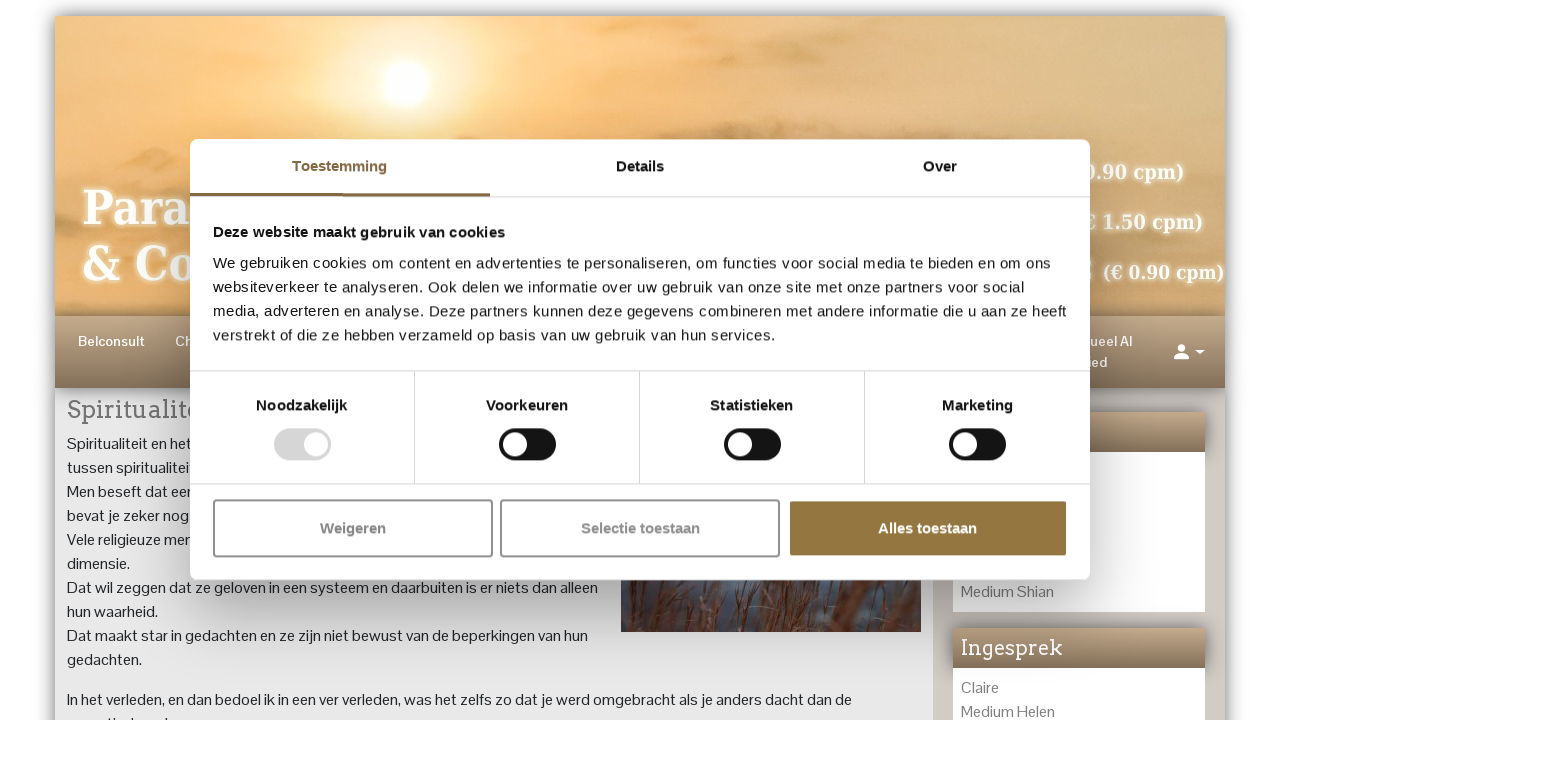

--- FILE ---
content_type: text/html; charset=UTF-8
request_url: https://www.paragnost-eddie.nl/spiritualiteit-en-het-geloof/
body_size: 23642
content:
<!doctype html>
<html lang="nl">
<head>
    <!-- Required meta tags -->
    <meta charset="utf-8">
    <meta name="viewport" content="width=device-width, initial-scale=1, shrink-to-fit=no">
    <link rel="apple-touch-icon" sizes="57x57" href="https://www.paragnost-eddie.nl/wp-content/themes/paragnostEddie/apple-icon-57x57.png">
    <link rel="apple-touch-icon" sizes="60x60" href="https://www.paragnost-eddie.nl/wp-content/themes/paragnostEddie/apple-icon-60x60.png">
    <link rel="apple-touch-icon" sizes="72x72" href="https://www.paragnost-eddie.nl/wp-content/themes/paragnostEddie/apple-icon-72x72.png">
    <link rel="apple-touch-icon" sizes="76x76" href="https://www.paragnost-eddie.nl/wp-content/themes/paragnostEddie/apple-icon-76x76.png">
    <link rel="apple-touch-icon" sizes="114x114"
          href="https://www.paragnost-eddie.nl/wp-content/themes/paragnostEddie/apple-icon-114x114.png">
    <link rel="apple-touch-icon" sizes="120x120"
          href="https://www.paragnost-eddie.nl/wp-content/themes/paragnostEddie/apple-icon-120x120.png">
    <link rel="apple-touch-icon" sizes="144x144"
          href="https://www.paragnost-eddie.nl/wp-content/themes/paragnostEddie/apple-icon-144x144.png">
    <link rel="apple-touch-icon" sizes="152x152"
          href="https://www.paragnost-eddie.nl/wp-content/themes/paragnostEddie/apple-icon-152x152.png">
    <link rel="apple-touch-icon" sizes="180x180"
          href="https://www.paragnost-eddie.nl/wp-content/themes/paragnostEddie/apple-icon-180x180.png">
    <link rel="icon" type="image/png" sizes="192x192"
          href="https://www.paragnost-eddie.nl/wp-content/themes/paragnostEddie/android-icon-192x192.png">
    <link rel="icon" type="image/png" sizes="32x32"
          href="https://www.paragnost-eddie.nl/wp-content/themes/paragnostEddie/favicon-32x32.png">
    <link rel="icon" type="image/png" sizes="96x96"
          href="https://www.paragnost-eddie.nl/wp-content/themes/paragnostEddie/favicon-96x96.png">
    <link rel="icon" type="image/png" sizes="16x16"
          href="https://www.paragnost-eddie.nl/wp-content/themes/paragnostEddie/favicon-16x16.png">
    <link rel="manifest" href="https://www.paragnost-eddie.nl/wp-content/themes/paragnostEddie/manifest.json">
    <meta name="msapplication-TileColor" content="#ffffff">
    <meta name="msapplication-TileImage" content="https://www.paragnost-eddie.nl/wp-content/themes/paragnostEddie/ms-icon-144x144.png">
    <meta name="theme-color" content="#ffffff">
    <meta name="msvalidate.01" content="DC2020D52D4BDC5ECFDB5FACC8B1D089" />
    <meta name="apple-itunes-app" content="app-id=6758127920, app-argument=paragnosteddie://">
        <meta name='robots' content='index, follow, max-image-preview:large, max-snippet:-1, max-video-preview:-1' />

	<!-- This site is optimized with the Yoast SEO Premium plugin v26.8 (Yoast SEO v26.8) - https://yoast.com/product/yoast-seo-premium-wordpress/ -->
	<title>Spiritualiteit en het geloof. Vele mensen zijn zich bewust geworden</title>
	<meta name="description" content="van het verschil tussen spiritualiteit en religie. Men beseft dat een geloofssysteem wat een zogenaamde absolute waarheid bevat je zeker nog niet" />
	<link rel="canonical" href="https://www.paragnost-eddie.nl/spiritualiteit-en-het-geloof/" />
	<meta property="og:locale" content="nl_NL" />
	<meta property="og:type" content="article" />
	<meta property="og:title" content="Spiritualiteit en het geloof" />
	<meta property="og:description" content="van het verschil tussen spiritualiteit en religie. Men beseft dat een geloofssysteem wat een zogenaamde absolute waarheid bevat je zeker nog niet" />
	<meta property="og:url" content="https://www.paragnost-eddie.nl/spiritualiteit-en-het-geloof/" />
	<meta property="og:site_name" content="Paragnost Eddie en Consulenten" />
	<meta property="article:publisher" content="https://www.facebook.com/paragnosteddie.nl" />
	<meta property="article:published_time" content="2019-09-20T08:38:18+00:00" />
	<meta property="article:modified_time" content="2019-09-20T08:38:51+00:00" />
	<meta property="og:image" content="https://www.paragnost-eddie.nl/wp-content/uploads/2019/09/Spiritualiteit-en-het-geloof.jpg" />
	<meta property="og:image:width" content="605" />
	<meta property="og:image:height" content="403" />
	<meta property="og:image:type" content="image/jpeg" />
	<meta name="author" content="eddie" />
	<meta name="twitter:card" content="summary_large_image" />
	<meta name="twitter:creator" content="@ParagnostEddie" />
	<meta name="twitter:site" content="@ParagnostEddie" />
	<meta name="twitter:label1" content="Geschreven door" />
	<meta name="twitter:data1" content="eddie" />
	<meta name="twitter:label2" content="Geschatte leestijd" />
	<meta name="twitter:data2" content="3 minuten" />
	<script type="application/ld+json" class="yoast-schema-graph">{"@context":"https://schema.org","@graph":[{"@type":"Article","@id":"https://www.paragnost-eddie.nl/spiritualiteit-en-het-geloof/#article","isPartOf":{"@id":"https://www.paragnost-eddie.nl/spiritualiteit-en-het-geloof/"},"author":{"name":"eddie","@id":"https://www.paragnost-eddie.nl/#/schema/person/83b72caadf9c6f5cbe3f8b6fcf4b28b1"},"headline":"Spiritualiteit en het geloof","datePublished":"2019-09-20T08:38:18+00:00","dateModified":"2019-09-20T08:38:51+00:00","mainEntityOfPage":{"@id":"https://www.paragnost-eddie.nl/spiritualiteit-en-het-geloof/"},"wordCount":540,"commentCount":0,"publisher":{"@id":"https://www.paragnost-eddie.nl/#organization"},"image":{"@id":"https://www.paragnost-eddie.nl/spiritualiteit-en-het-geloof/#primaryimage"},"thumbnailUrl":"https://www.paragnost-eddie.nl/wp-content/uploads/2019/09/Spiritualiteit-en-het-geloof.jpg","articleSection":["blog"],"inLanguage":"nl-NL","potentialAction":[{"@type":"CommentAction","name":"Comment","target":["https://www.paragnost-eddie.nl/spiritualiteit-en-het-geloof/#respond"]}]},{"@type":"WebPage","@id":"https://www.paragnost-eddie.nl/spiritualiteit-en-het-geloof/","url":"https://www.paragnost-eddie.nl/spiritualiteit-en-het-geloof/","name":"Spiritualiteit en het geloof. Vele mensen zijn zich bewust geworden","isPartOf":{"@id":"https://www.paragnost-eddie.nl/#website"},"primaryImageOfPage":{"@id":"https://www.paragnost-eddie.nl/spiritualiteit-en-het-geloof/#primaryimage"},"image":{"@id":"https://www.paragnost-eddie.nl/spiritualiteit-en-het-geloof/#primaryimage"},"thumbnailUrl":"https://www.paragnost-eddie.nl/wp-content/uploads/2019/09/Spiritualiteit-en-het-geloof.jpg","datePublished":"2019-09-20T08:38:18+00:00","dateModified":"2019-09-20T08:38:51+00:00","description":"van het verschil tussen spiritualiteit en religie. Men beseft dat een geloofssysteem wat een zogenaamde absolute waarheid bevat je zeker nog niet","breadcrumb":{"@id":"https://www.paragnost-eddie.nl/spiritualiteit-en-het-geloof/#breadcrumb"},"inLanguage":"nl-NL","potentialAction":[{"@type":"ReadAction","target":["https://www.paragnost-eddie.nl/spiritualiteit-en-het-geloof/"]}]},{"@type":"ImageObject","inLanguage":"nl-NL","@id":"https://www.paragnost-eddie.nl/spiritualiteit-en-het-geloof/#primaryimage","url":"https://www.paragnost-eddie.nl/wp-content/uploads/2019/09/Spiritualiteit-en-het-geloof.jpg","contentUrl":"https://www.paragnost-eddie.nl/wp-content/uploads/2019/09/Spiritualiteit-en-het-geloof.jpg","width":605,"height":403,"caption":"Spiritualiteit en het geloof"},{"@type":"BreadcrumbList","@id":"https://www.paragnost-eddie.nl/spiritualiteit-en-het-geloof/#breadcrumb","itemListElement":[{"@type":"ListItem","position":1,"name":"Home","item":"https://www.paragnost-eddie.nl/"},{"@type":"ListItem","position":2,"name":"Spiritualiteit en het geloof"}]},{"@type":"WebSite","@id":"https://www.paragnost-eddie.nl/#website","url":"https://www.paragnost-eddie.nl/","name":"Paragnost Eddie","description":"Spirituele Hulplijn","publisher":{"@id":"https://www.paragnost-eddie.nl/#organization"},"alternateName":"Paragnost Eddie en Consulenten","potentialAction":[{"@type":"SearchAction","target":{"@type":"EntryPoint","urlTemplate":"https://www.paragnost-eddie.nl/?s={search_term_string}"},"query-input":{"@type":"PropertyValueSpecification","valueRequired":true,"valueName":"search_term_string"}}],"inLanguage":"nl-NL"},{"@type":"Organization","@id":"https://www.paragnost-eddie.nl/#organization","name":"Eddie.eu","alternateName":"Paragnost Eddie en Consulenten","url":"https://www.paragnost-eddie.nl/","logo":{"@type":"ImageObject","inLanguage":"nl-NL","@id":"https://www.paragnost-eddie.nl/#/schema/logo/image/","url":"https://www.paragnost-eddie.nl/wp-content/uploads/2024/06/18359515_1409195789173087_5936315630690838409_o.jpg","contentUrl":"https://www.paragnost-eddie.nl/wp-content/uploads/2024/06/18359515_1409195789173087_5936315630690838409_o.jpg","width":1250,"height":833,"caption":"Eddie.eu"},"image":{"@id":"https://www.paragnost-eddie.nl/#/schema/logo/image/"},"sameAs":["https://www.facebook.com/paragnosteddie.nl","https://x.com/ParagnostEddie","https://www.youtube.com/@Spiritueleondersteuning"]},{"@type":"Person","@id":"https://www.paragnost-eddie.nl/#/schema/person/83b72caadf9c6f5cbe3f8b6fcf4b28b1","name":"eddie","image":{"@type":"ImageObject","inLanguage":"nl-NL","@id":"https://www.paragnost-eddie.nl/#/schema/person/image/","url":"https://secure.gravatar.com/avatar/82ba8f52e02e0cc4ee417da7ae4d953a35726f368c6790b9319dbd795710fa5e?s=96&d=mm&r=g","contentUrl":"https://secure.gravatar.com/avatar/82ba8f52e02e0cc4ee417da7ae4d953a35726f368c6790b9319dbd795710fa5e?s=96&d=mm&r=g","caption":"eddie"},"url":"https://www.paragnost-eddie.nl/author/eddie/"}]}</script>
	<!-- / Yoast SEO Premium plugin. -->


<link rel="alternate" type="application/rss+xml" title="Paragnost Eddie en Consulenten &raquo; Spiritualiteit en het geloof reacties feed" href="https://www.paragnost-eddie.nl/spiritualiteit-en-het-geloof/feed/" />
<link rel="alternate" title="oEmbed (JSON)" type="application/json+oembed" href="https://www.paragnost-eddie.nl/wp-json/oembed/1.0/embed?url=https%3A%2F%2Fwww.paragnost-eddie.nl%2Fspiritualiteit-en-het-geloof%2F" />
<link rel="alternate" title="oEmbed (XML)" type="text/xml+oembed" href="https://www.paragnost-eddie.nl/wp-json/oembed/1.0/embed?url=https%3A%2F%2Fwww.paragnost-eddie.nl%2Fspiritualiteit-en-het-geloof%2F&#038;format=xml" />
<style id='wp-img-auto-sizes-contain-inline-css' type='text/css'>
img:is([sizes=auto i],[sizes^="auto," i]){contain-intrinsic-size:3000px 1500px}
/*# sourceURL=wp-img-auto-sizes-contain-inline-css */
</style>
<style id='wp-emoji-styles-inline-css' type='text/css'>

	img.wp-smiley, img.emoji {
		display: inline !important;
		border: none !important;
		box-shadow: none !important;
		height: 1em !important;
		width: 1em !important;
		margin: 0 0.07em !important;
		vertical-align: -0.1em !important;
		background: none !important;
		padding: 0 !important;
	}
/*# sourceURL=wp-emoji-styles-inline-css */
</style>
<style id='wp-block-library-inline-css' type='text/css'>
:root{--wp-block-synced-color:#7a00df;--wp-block-synced-color--rgb:122,0,223;--wp-bound-block-color:var(--wp-block-synced-color);--wp-editor-canvas-background:#ddd;--wp-admin-theme-color:#007cba;--wp-admin-theme-color--rgb:0,124,186;--wp-admin-theme-color-darker-10:#006ba1;--wp-admin-theme-color-darker-10--rgb:0,107,160.5;--wp-admin-theme-color-darker-20:#005a87;--wp-admin-theme-color-darker-20--rgb:0,90,135;--wp-admin-border-width-focus:2px}@media (min-resolution:192dpi){:root{--wp-admin-border-width-focus:1.5px}}.wp-element-button{cursor:pointer}:root .has-very-light-gray-background-color{background-color:#eee}:root .has-very-dark-gray-background-color{background-color:#313131}:root .has-very-light-gray-color{color:#eee}:root .has-very-dark-gray-color{color:#313131}:root .has-vivid-green-cyan-to-vivid-cyan-blue-gradient-background{background:linear-gradient(135deg,#00d084,#0693e3)}:root .has-purple-crush-gradient-background{background:linear-gradient(135deg,#34e2e4,#4721fb 50%,#ab1dfe)}:root .has-hazy-dawn-gradient-background{background:linear-gradient(135deg,#faaca8,#dad0ec)}:root .has-subdued-olive-gradient-background{background:linear-gradient(135deg,#fafae1,#67a671)}:root .has-atomic-cream-gradient-background{background:linear-gradient(135deg,#fdd79a,#004a59)}:root .has-nightshade-gradient-background{background:linear-gradient(135deg,#330968,#31cdcf)}:root .has-midnight-gradient-background{background:linear-gradient(135deg,#020381,#2874fc)}:root{--wp--preset--font-size--normal:16px;--wp--preset--font-size--huge:42px}.has-regular-font-size{font-size:1em}.has-larger-font-size{font-size:2.625em}.has-normal-font-size{font-size:var(--wp--preset--font-size--normal)}.has-huge-font-size{font-size:var(--wp--preset--font-size--huge)}.has-text-align-center{text-align:center}.has-text-align-left{text-align:left}.has-text-align-right{text-align:right}.has-fit-text{white-space:nowrap!important}#end-resizable-editor-section{display:none}.aligncenter{clear:both}.items-justified-left{justify-content:flex-start}.items-justified-center{justify-content:center}.items-justified-right{justify-content:flex-end}.items-justified-space-between{justify-content:space-between}.screen-reader-text{border:0;clip-path:inset(50%);height:1px;margin:-1px;overflow:hidden;padding:0;position:absolute;width:1px;word-wrap:normal!important}.screen-reader-text:focus{background-color:#ddd;clip-path:none;color:#444;display:block;font-size:1em;height:auto;left:5px;line-height:normal;padding:15px 23px 14px;text-decoration:none;top:5px;width:auto;z-index:100000}html :where(.has-border-color){border-style:solid}html :where([style*=border-top-color]){border-top-style:solid}html :where([style*=border-right-color]){border-right-style:solid}html :where([style*=border-bottom-color]){border-bottom-style:solid}html :where([style*=border-left-color]){border-left-style:solid}html :where([style*=border-width]){border-style:solid}html :where([style*=border-top-width]){border-top-style:solid}html :where([style*=border-right-width]){border-right-style:solid}html :where([style*=border-bottom-width]){border-bottom-style:solid}html :where([style*=border-left-width]){border-left-style:solid}html :where(img[class*=wp-image-]){height:auto;max-width:100%}:where(figure){margin:0 0 1em}html :where(.is-position-sticky){--wp-admin--admin-bar--position-offset:var(--wp-admin--admin-bar--height,0px)}@media screen and (max-width:600px){html :where(.is-position-sticky){--wp-admin--admin-bar--position-offset:0px}}

/*# sourceURL=wp-block-library-inline-css */
</style><style id='global-styles-inline-css' type='text/css'>
:root{--wp--preset--aspect-ratio--square: 1;--wp--preset--aspect-ratio--4-3: 4/3;--wp--preset--aspect-ratio--3-4: 3/4;--wp--preset--aspect-ratio--3-2: 3/2;--wp--preset--aspect-ratio--2-3: 2/3;--wp--preset--aspect-ratio--16-9: 16/9;--wp--preset--aspect-ratio--9-16: 9/16;--wp--preset--color--black: #000000;--wp--preset--color--cyan-bluish-gray: #abb8c3;--wp--preset--color--white: #ffffff;--wp--preset--color--pale-pink: #f78da7;--wp--preset--color--vivid-red: #cf2e2e;--wp--preset--color--luminous-vivid-orange: #ff6900;--wp--preset--color--luminous-vivid-amber: #fcb900;--wp--preset--color--light-green-cyan: #7bdcb5;--wp--preset--color--vivid-green-cyan: #00d084;--wp--preset--color--pale-cyan-blue: #8ed1fc;--wp--preset--color--vivid-cyan-blue: #0693e3;--wp--preset--color--vivid-purple: #9b51e0;--wp--preset--gradient--vivid-cyan-blue-to-vivid-purple: linear-gradient(135deg,rgb(6,147,227) 0%,rgb(155,81,224) 100%);--wp--preset--gradient--light-green-cyan-to-vivid-green-cyan: linear-gradient(135deg,rgb(122,220,180) 0%,rgb(0,208,130) 100%);--wp--preset--gradient--luminous-vivid-amber-to-luminous-vivid-orange: linear-gradient(135deg,rgb(252,185,0) 0%,rgb(255,105,0) 100%);--wp--preset--gradient--luminous-vivid-orange-to-vivid-red: linear-gradient(135deg,rgb(255,105,0) 0%,rgb(207,46,46) 100%);--wp--preset--gradient--very-light-gray-to-cyan-bluish-gray: linear-gradient(135deg,rgb(238,238,238) 0%,rgb(169,184,195) 100%);--wp--preset--gradient--cool-to-warm-spectrum: linear-gradient(135deg,rgb(74,234,220) 0%,rgb(151,120,209) 20%,rgb(207,42,186) 40%,rgb(238,44,130) 60%,rgb(251,105,98) 80%,rgb(254,248,76) 100%);--wp--preset--gradient--blush-light-purple: linear-gradient(135deg,rgb(255,206,236) 0%,rgb(152,150,240) 100%);--wp--preset--gradient--blush-bordeaux: linear-gradient(135deg,rgb(254,205,165) 0%,rgb(254,45,45) 50%,rgb(107,0,62) 100%);--wp--preset--gradient--luminous-dusk: linear-gradient(135deg,rgb(255,203,112) 0%,rgb(199,81,192) 50%,rgb(65,88,208) 100%);--wp--preset--gradient--pale-ocean: linear-gradient(135deg,rgb(255,245,203) 0%,rgb(182,227,212) 50%,rgb(51,167,181) 100%);--wp--preset--gradient--electric-grass: linear-gradient(135deg,rgb(202,248,128) 0%,rgb(113,206,126) 100%);--wp--preset--gradient--midnight: linear-gradient(135deg,rgb(2,3,129) 0%,rgb(40,116,252) 100%);--wp--preset--font-size--small: 13px;--wp--preset--font-size--medium: 20px;--wp--preset--font-size--large: 36px;--wp--preset--font-size--x-large: 42px;--wp--preset--spacing--20: 0.44rem;--wp--preset--spacing--30: 0.67rem;--wp--preset--spacing--40: 1rem;--wp--preset--spacing--50: 1.5rem;--wp--preset--spacing--60: 2.25rem;--wp--preset--spacing--70: 3.38rem;--wp--preset--spacing--80: 5.06rem;--wp--preset--shadow--natural: 6px 6px 9px rgba(0, 0, 0, 0.2);--wp--preset--shadow--deep: 12px 12px 50px rgba(0, 0, 0, 0.4);--wp--preset--shadow--sharp: 6px 6px 0px rgba(0, 0, 0, 0.2);--wp--preset--shadow--outlined: 6px 6px 0px -3px rgb(255, 255, 255), 6px 6px rgb(0, 0, 0);--wp--preset--shadow--crisp: 6px 6px 0px rgb(0, 0, 0);}:where(.is-layout-flex){gap: 0.5em;}:where(.is-layout-grid){gap: 0.5em;}body .is-layout-flex{display: flex;}.is-layout-flex{flex-wrap: wrap;align-items: center;}.is-layout-flex > :is(*, div){margin: 0;}body .is-layout-grid{display: grid;}.is-layout-grid > :is(*, div){margin: 0;}:where(.wp-block-columns.is-layout-flex){gap: 2em;}:where(.wp-block-columns.is-layout-grid){gap: 2em;}:where(.wp-block-post-template.is-layout-flex){gap: 1.25em;}:where(.wp-block-post-template.is-layout-grid){gap: 1.25em;}.has-black-color{color: var(--wp--preset--color--black) !important;}.has-cyan-bluish-gray-color{color: var(--wp--preset--color--cyan-bluish-gray) !important;}.has-white-color{color: var(--wp--preset--color--white) !important;}.has-pale-pink-color{color: var(--wp--preset--color--pale-pink) !important;}.has-vivid-red-color{color: var(--wp--preset--color--vivid-red) !important;}.has-luminous-vivid-orange-color{color: var(--wp--preset--color--luminous-vivid-orange) !important;}.has-luminous-vivid-amber-color{color: var(--wp--preset--color--luminous-vivid-amber) !important;}.has-light-green-cyan-color{color: var(--wp--preset--color--light-green-cyan) !important;}.has-vivid-green-cyan-color{color: var(--wp--preset--color--vivid-green-cyan) !important;}.has-pale-cyan-blue-color{color: var(--wp--preset--color--pale-cyan-blue) !important;}.has-vivid-cyan-blue-color{color: var(--wp--preset--color--vivid-cyan-blue) !important;}.has-vivid-purple-color{color: var(--wp--preset--color--vivid-purple) !important;}.has-black-background-color{background-color: var(--wp--preset--color--black) !important;}.has-cyan-bluish-gray-background-color{background-color: var(--wp--preset--color--cyan-bluish-gray) !important;}.has-white-background-color{background-color: var(--wp--preset--color--white) !important;}.has-pale-pink-background-color{background-color: var(--wp--preset--color--pale-pink) !important;}.has-vivid-red-background-color{background-color: var(--wp--preset--color--vivid-red) !important;}.has-luminous-vivid-orange-background-color{background-color: var(--wp--preset--color--luminous-vivid-orange) !important;}.has-luminous-vivid-amber-background-color{background-color: var(--wp--preset--color--luminous-vivid-amber) !important;}.has-light-green-cyan-background-color{background-color: var(--wp--preset--color--light-green-cyan) !important;}.has-vivid-green-cyan-background-color{background-color: var(--wp--preset--color--vivid-green-cyan) !important;}.has-pale-cyan-blue-background-color{background-color: var(--wp--preset--color--pale-cyan-blue) !important;}.has-vivid-cyan-blue-background-color{background-color: var(--wp--preset--color--vivid-cyan-blue) !important;}.has-vivid-purple-background-color{background-color: var(--wp--preset--color--vivid-purple) !important;}.has-black-border-color{border-color: var(--wp--preset--color--black) !important;}.has-cyan-bluish-gray-border-color{border-color: var(--wp--preset--color--cyan-bluish-gray) !important;}.has-white-border-color{border-color: var(--wp--preset--color--white) !important;}.has-pale-pink-border-color{border-color: var(--wp--preset--color--pale-pink) !important;}.has-vivid-red-border-color{border-color: var(--wp--preset--color--vivid-red) !important;}.has-luminous-vivid-orange-border-color{border-color: var(--wp--preset--color--luminous-vivid-orange) !important;}.has-luminous-vivid-amber-border-color{border-color: var(--wp--preset--color--luminous-vivid-amber) !important;}.has-light-green-cyan-border-color{border-color: var(--wp--preset--color--light-green-cyan) !important;}.has-vivid-green-cyan-border-color{border-color: var(--wp--preset--color--vivid-green-cyan) !important;}.has-pale-cyan-blue-border-color{border-color: var(--wp--preset--color--pale-cyan-blue) !important;}.has-vivid-cyan-blue-border-color{border-color: var(--wp--preset--color--vivid-cyan-blue) !important;}.has-vivid-purple-border-color{border-color: var(--wp--preset--color--vivid-purple) !important;}.has-vivid-cyan-blue-to-vivid-purple-gradient-background{background: var(--wp--preset--gradient--vivid-cyan-blue-to-vivid-purple) !important;}.has-light-green-cyan-to-vivid-green-cyan-gradient-background{background: var(--wp--preset--gradient--light-green-cyan-to-vivid-green-cyan) !important;}.has-luminous-vivid-amber-to-luminous-vivid-orange-gradient-background{background: var(--wp--preset--gradient--luminous-vivid-amber-to-luminous-vivid-orange) !important;}.has-luminous-vivid-orange-to-vivid-red-gradient-background{background: var(--wp--preset--gradient--luminous-vivid-orange-to-vivid-red) !important;}.has-very-light-gray-to-cyan-bluish-gray-gradient-background{background: var(--wp--preset--gradient--very-light-gray-to-cyan-bluish-gray) !important;}.has-cool-to-warm-spectrum-gradient-background{background: var(--wp--preset--gradient--cool-to-warm-spectrum) !important;}.has-blush-light-purple-gradient-background{background: var(--wp--preset--gradient--blush-light-purple) !important;}.has-blush-bordeaux-gradient-background{background: var(--wp--preset--gradient--blush-bordeaux) !important;}.has-luminous-dusk-gradient-background{background: var(--wp--preset--gradient--luminous-dusk) !important;}.has-pale-ocean-gradient-background{background: var(--wp--preset--gradient--pale-ocean) !important;}.has-electric-grass-gradient-background{background: var(--wp--preset--gradient--electric-grass) !important;}.has-midnight-gradient-background{background: var(--wp--preset--gradient--midnight) !important;}.has-small-font-size{font-size: var(--wp--preset--font-size--small) !important;}.has-medium-font-size{font-size: var(--wp--preset--font-size--medium) !important;}.has-large-font-size{font-size: var(--wp--preset--font-size--large) !important;}.has-x-large-font-size{font-size: var(--wp--preset--font-size--x-large) !important;}
/*# sourceURL=global-styles-inline-css */
</style>

<style id='classic-theme-styles-inline-css' type='text/css'>
/*! This file is auto-generated */
.wp-block-button__link{color:#fff;background-color:#32373c;border-radius:9999px;box-shadow:none;text-decoration:none;padding:calc(.667em + 2px) calc(1.333em + 2px);font-size:1.125em}.wp-block-file__button{background:#32373c;color:#fff;text-decoration:none}
/*# sourceURL=/wp-includes/css/classic-themes.min.css */
</style>
<link rel='stylesheet' id='dateTimeSelectorCss-css' href='https://www.paragnost-eddie.nl/wp-content/plugins/chattabai/Ctb/Assets/src/datetimeselector/dateTimeSelector.css?ver=6.9' type='text/css' media='all' />
<link rel='stylesheet' id='adminGridJsCss-css' href='https://www.paragnost-eddie.nl/wp-content/plugins/chattabai/Ctb/Assets/src/gridJs/gridJs.min.css?ver=6.9' type='text/css' media='all' />
<link rel='stylesheet' id='bootstrapGridCss-css' href='https://www.paragnost-eddie.nl/wp-content/plugins/chattabai/Ctb/../vendor/twbs/bootstrap/dist/css/bootstrap-grid.min.css?ver=6.9' type='text/css' media='all' />
<link rel='stylesheet' id='bootstrapRebootCss-css' href='https://www.paragnost-eddie.nl/wp-content/plugins/chattabai/Ctb/../vendor/twbs/bootstrap/dist/css/bootstrap-reboot.min.css?ver=6.9' type='text/css' media='all' />
<link rel='stylesheet' id='bootstrapCss-css' href='https://www.paragnost-eddie.nl/wp-content/plugins/chattabai/Ctb/../vendor/twbs/bootstrap/dist/css/bootstrap.min.css?ver=6.9' type='text/css' media='all' />
<link rel='stylesheet' id='bootstrapIconsCss-css' href='https://www.paragnost-eddie.nl/wp-content/plugins/chattabai/Ctb/../vendor/twbs/bootstrap-icons/font/bootstrap-icons.css?ver=6.9' type='text/css' media='all' />
<link rel='stylesheet' id='publicSpinner-css' href='https://www.paragnost-eddie.nl/wp-content/plugins/chattabai/Ctb/Assets/css/spinner.min.css?ver=6.9' type='text/css' media='all' />
<link rel='stylesheet' id='publicCss-css' href='https://www.paragnost-eddie.nl/wp-content/plugins/chattabai/Ctb/Assets/css/public.css?ver=6.9' type='text/css' media='all' />
<link rel='stylesheet' id='contact-form-7-css' href='https://www.paragnost-eddie.nl/wp-content/plugins/contact-form-7/includes/css/styles.css?ver=6.1.4' type='text/css' media='all' />
<link rel='stylesheet' id='css-css' href='https://www.paragnost-eddie.nl/wp-content/themes/paragnostEddie/MediumTheme/Assets/Css/theme.css?ver=6.9' type='text/css' media='all' />
<script type="text/javascript" src="https://www.paragnost-eddie.nl/wp-includes/js/jquery/jquery.min.js?ver=3.7.1" id="jquery-core-js"></script>
<script type="text/javascript" src="https://www.paragnost-eddie.nl/wp-includes/js/jquery/jquery-migrate.min.js?ver=3.4.1" id="jquery-migrate-js"></script>
<link rel="https://api.w.org/" href="https://www.paragnost-eddie.nl/wp-json/" /><link rel="alternate" title="JSON" type="application/json" href="https://www.paragnost-eddie.nl/wp-json/wp/v2/posts/10351" /><link rel="EditURI" type="application/rsd+xml" title="RSD" href="https://www.paragnost-eddie.nl/xmlrpc.php?rsd" />
<meta name="generator" content="WordPress 6.9" />
<link rel='shortlink' href='https://www.paragnost-eddie.nl/?p=10351' />
<link rel="icon" href="https://www.paragnost-eddie.nl/wp-content/uploads/2024/06/cropped-18359515_1409195789173087_5936315630690838409_o-32x32.jpg" sizes="32x32" />
<link rel="icon" href="https://www.paragnost-eddie.nl/wp-content/uploads/2024/06/cropped-18359515_1409195789173087_5936315630690838409_o-192x192.jpg" sizes="192x192" />
<link rel="apple-touch-icon" href="https://www.paragnost-eddie.nl/wp-content/uploads/2024/06/cropped-18359515_1409195789173087_5936315630690838409_o-180x180.jpg" />
<meta name="msapplication-TileImage" content="https://www.paragnost-eddie.nl/wp-content/uploads/2024/06/cropped-18359515_1409195789173087_5936315630690838409_o-270x270.jpg" />
		<style type="text/css" id="wp-custom-css">
			#CybotCookiebotDialogHeader {
display: none!important;
}		</style>
		
    <link rel="preconnect" href="https://fonts.googleapis.com">
    <link rel="preconnect" href="https://fonts.gstatic.com" crossorigin>
    <link href="https://fonts.googleapis.com/css2?family=Arvo:ital,wght@0,400;0,700;1,400;1,700&family=Pontano+Sans:wght@300..700&display=swap"
          rel="stylesheet">
    <!-- Google Tag Manager -->
    <script>(function(w,d,s,l,i){w[l]=w[l]||[];w[l].push({'gtm.start':
                new Date().getTime(),event:'gtm.js'});var f=d.getElementsByTagName(s)[0],
            j=d.createElement(s),dl=l!='dataLayer'?'&l='+l:'';j.async=true;j.src=
            'https://www.googletagmanager.com/gtm.js?id='+i+dl;f.parentNode.insertBefore(j,f);
        })(window,document,'script','dataLayer','GTM-K2K4T5FD');</script>
    <!-- End Google Tag Manager -->
</head>
<body>
<!-- Android Open App Button (Bootstrap 5) -->
<div id="android-app-link" class="d-flex justify-content-center bg-light pt-3 d-none">
    <a href="intent://#Intent;scheme=paragnosteddie;package=com.paragnosteddie.app.v1;S.browser_fallback_url=https%3A%2F%2Fplay.google.com%2Fstore%2Fapps%2Fdetails%3Fid%3Dcom.paragnosteddie.app.v1;end"
       class="fw-bold d-flex align-items-center">
        <img src="https://play.google.com/intl/en_us/badges/static/images/badges/nl_badge_web_generic.png"
             alt="Paragnost Eddie"
             style="height:40px;">
    </a>
</div>

<script>
    document.addEventListener('DOMContentLoaded', function () {
        if (/Android/i.test(navigator.userAgent)) {
            const androidLink = document.getElementById('android-app-link');
            if (androidLink) {
                androidLink.classList.remove('d-none');
            }
        }
    });
</script>

<header>
    <div class="container p-0 mt-3">
        <div class="row">
            <div class="col-12">
                <div class="headerBanner eddie-shadow">
                    <img class="img-fluid"
                         src="https://www.paragnost-eddie.nl/wp-content/themes/paragnostEddie/MediumTheme/Assets/Images/header.jpeg"
                         alt="Paragnost Eddie en Consulenten"/>
                </div>
            </div>
        </div>
                <div class="row">
            <div class="col-12">
                <!-- main nav -->
                <nav role="main" class="navbar navbar-expand-xl p-0 px-2 d-flex align-items-center eddie-shadow-menu">
                                            <div class="btn-group generalMenuGroup ms-auto order-xl-3">
                            <button class="btn border-0 dropdown-toggle d-flex align-items-center rounded-0"
                                    type="button" data-bs-toggle="dropdown" aria-expanded="false"
                                    id="generalDropDownMenu">
                                <span class="bi bi-person-fill fs-5 text-white"></span>
                            </button>
                            <ul class="dropdown-menu dropdown-menu-end p-3 bg-light" id="generalDropDownMenu">
                                <li class="isLink">
                                    <div class="d-flex justify-content-center align-items-center">
                                        <div class="bi bi-box-arrow-in-right"></div>
                                        <button class="toggleLoginModal dropdown-item">Inloggen</button>
                                    </div>
                                </li>
                                <li class="isLink">
                                    <div class="d-flex justify-content-center align-items-center">
                                        <div class="bi bi-pencil-square"></div>
                                        <button class="toggleVisitorCreationModal dropdown-item">Registreren</button>
                                    </div>
                                </li>
                                <li class="isLink">
                                    <div class="d-flex justify-content-center align-items-center">
                                        <div class="bi bi-lock"></div>
                                        <button class="togglePasswordResetModal dropdown-item">Reset mijn wachtwoord</button>
                                    </div>
                                </li>
                            </ul>
                        </div>
                                        <button class="navbar-toggler border-0" type="button" data-bs-toggle="collapse"
                            data-bs-target="#navbarSupportedContent" aria-controls="navbarSupportedContent"
                            aria-expanded="false" aria-label="Toggle navigation">
                        <span class="hamburger-line"></span>
                        <span class="hamburger-line"></span>
                        <span class="hamburger-line"></span>
                    </button>
                    <div class="collapse navbar-collapse order-xl-2" id="navbarSupportedContent">
                        <ul id="headerMenu" class="navbar-nav headerMenu text-center text-white fw-bold"><li id="menu-item-16528" class="menu-item menu-item-type-post_type menu-item-object-page menu-item-home menu-item-16528 nav-item"><a href="https://www.paragnost-eddie.nl/" class="pl-2 nav-link">Belconsult</a></li>
<li id="menu-item-17031" class="menu-item menu-item-type-post_type menu-item-object-page menu-item-17031 nav-item"><a href="https://www.paragnost-eddie.nl/chatconsult/" class="pl-2 nav-link">Chatconsult</a></li>
<li id="menu-item-16512" class="menu-item menu-item-type-post_type menu-item-object-page menu-item-16512 nav-item"><a href="https://www.paragnost-eddie.nl/app-consult/" class="pl-2 nav-link">App Consult</a></li>
<li id="menu-item-16159" class="menu-item menu-item-type-post_type menu-item-object-page menu-item-16159 nav-item"><a href="https://www.paragnost-eddie.nl/e-consult/" class="pl-2 nav-link">E-Consult</a></li>
<li id="menu-item-17058" class="menu-item menu-item-type-post_type menu-item-object-page menu-item-17058 nav-item"><a href="https://www.paragnost-eddie.nl/extra-spirituele-services/" class="pl-2 nav-link">Spirituele Services</a></li>
<li id="menu-item-631" class="menu-item menu-item-type-post_type menu-item-object-page menu-item-631 nav-item"><a href="https://www.paragnost-eddie.nl/credits/" class="pl-2 nav-link">Credits!!</a></li>
<li id="menu-item-16077" class="menu-item menu-item-type-post_type menu-item-object-page menu-item-16077 nav-item"><a href="https://www.paragnost-eddie.nl/gastenboek/" class="pl-2 nav-link">Gastenboek</a></li>
<li id="menu-item-670" class="menu-item menu-item-type-post_type menu-item-object-page menu-item-670 nav-item"><a href="https://www.paragnost-eddie.nl/paragnost-eddie-blogs/" class="pl-2 nav-link">Blogs</a></li>
<li id="menu-item-17018" class="menu-item menu-item-type-post_type menu-item-object-page menu-item-17018 nav-item"><a href="https://www.paragnost-eddie.nl/consulent-aanmelden/" class="pl-2 nav-link">Aanmelden Consulent</a></li>
<li id="menu-item-19177" class="menu-item menu-item-type-post_type menu-item-object-page menu-item-19177 nav-item"><a href="https://www.paragnost-eddie.nl/spiritueel-lied/" class="pl-2 nav-link">Spiritueel AI Lied</a></li>
</ul>                    </div>
                </nav>
            </div>
        </div>
            </div>
</header>
<main role="main">
    <div class="container eddie-background">
        <div class="row">
            <div class="col-12 col-xl-9">
                                    <h1 class="fs-4 text-black-50 my-2">Spiritualiteit en het geloof</h1>
                    <p><a href="https://www.paragnost-eddie.nl/wp-content/uploads/2019/09/Spiritualiteit-en-het-geloof.jpg"><img fetchpriority="high" decoding="async" class="alignright size-medium wp-image-10353" src="https://www.paragnost-eddie.nl/wp-content/uploads/2019/09/Spiritualiteit-en-het-geloof-300x200.jpg" alt="Spiritualiteit en het geloof" width="300" height="200" srcset="https://www.paragnost-eddie.nl/wp-content/uploads/2019/09/Spiritualiteit-en-het-geloof-300x200.jpg 300w, https://www.paragnost-eddie.nl/wp-content/uploads/2019/09/Spiritualiteit-en-het-geloof.jpg 605w" sizes="(max-width: 300px) 100vw, 300px" /></a>Spiritualiteit en het geloof. Vele mensen zijn zich bewust geworden van het verschil tussen spiritualiteit en religie.<br />
Men beseft dat een geloofssysteem wat een zogenaamde absolute waarheid bevat je zeker nog niet spiritueel maakt.<br />
Vele religieuze mensen zitten vast en raken afgesneden van hun ware spirituele dimensie.<br />
Dat wil zeggen dat ze geloven in een systeem en daarbuiten is er niets dan alleen hun waarheid.<br />
Dat maakt star in gedachten en ze zijn niet bewust van de beperkingen van hun gedachten.</p>
<p>In het verleden, en dan bedoel ik in een ver verleden, was het zelfs zo dat je werd omgebracht als je anders dacht dan de gevestigde orde.<br />
Vele mensen hebben op die manier het leven verloren.<br />
En nog steeds denken sommigen daardoor het recht te hebben om iemand het zwijgen op te leggen.<br />
En onderdrukking is vandaag de dag nog steeds de normaalste zaak van de wereld in hun ogen.<br />
Uiteindelijk ben je een bedreiging voor deze mensen als je hun gedachtengoed zou aanvallen.</p>
<p>Gelukkig zijn er wat spiritualiteit betreft vele nieuwe wegen ontstaan en de gang naar een ander bewustzijn was gauw gevonden.<br />
Maar de nieuwe tijd heeft ook aangekondigd dat alle oude systemen omver vallen en daardoor dus ook de gevestigde religieuze instellingen.<br />
Vele jongeren hebben de kerk verlaten en ook de ouders worden bewust van een andere vorm van spiritualiteit.<br />
De huidige tijd laat zien dat de dogma’s en starre geloofsovertuigingen niet meer bij deze tijd passen en alle heilige huisje vallen dan ook omver.<br />
Het gaat er uiteindelijk om dat men de diepte in zichzelf leert te ontdekken.<br />
Men beseft dat hoe spiritueel je bent niets heeft te maken met wat je gelooft maar alles met het niveau van bewustzijn. Er zijn al religieuze instituten die open staan voor een vernieuwd bewustzijn en anderen die doorgaan op de oude manier en een nog harder standpunt innemen en daardoor wordt de verwijdering nog groter tussen het volk en de kerk.</p>
<p>Zij identificeren zich zodanig met hun mentale standpunten dat ze niet meer openstaan voor andere interpretaties van de werkelijkheid.<br />
Het ego denken kan niet langer blijven bestaan en alle oude patronen en structuren zullen uiteindelijk uiteen vallen.<br />
De grote ommekeer is al gaande en eerst stort alles in wat niet wil meegaan in de verandering zoals het altijd is gegaan in het verleden.<br />
Mensen willen niet meer worden onderdrukt en gezegd worden dat als men niet gehoorzaamd dat er dan hel en verdoemenis over ze wordt uitgesproken.</p>
<p>Deze tijd zal bevrijdend zijn voor degene die vrij willen worden en dat kan al door je te bevrijden van het oude denken en je open te stellen voor de diepte in jezelf.<br />
De verbinding die je kan aangaan met wie je werkelijk bent zal vele inzichten geven over het nieuwe tijdperk.<br />
Het loslaten van het oude denken zal een krachtige ervaring geven om de naderende tijd te kunnen omarmen.<br />
Alles zal in een ander daglicht komen te staan en dat is goed zoals het is.<br />
En de ware spirituele mensen zullen inzien dat de verandering juist dat stuk bewustzijn geeft die nodig is om terug te keren naar binnen.</p>
<p>Alles begint en eindigt bij onszelf en dat zal altijd zo zijn.</p>
<p>Hartegroet,<br />
Lis</p>
            </div>
            <div class="col-12 col-xl-3 sidebar-background">
                <div id="sidebar" class="sidebar container p-2 my-3">
                    <div id="text-16" class="text-16 mb-3"><div class="h5 text-white p-2 eddie-shadow-menu">Beschikbaar</div>			<div class="textwidget">        <div class="onlineProfileWidget bg-white p-2">
                                <div class="profileWidget bg-white" data-user-id="19">
                        <a class="text-decoration-none text-black-50"
                           href="https://www.paragnost-eddie.nl/consulent/philippa">Philippa</a>
                    </div>
                                        <div class="profileWidget bg-white" data-user-id="34">
                        <a class="text-decoration-none text-black-50"
                           href="https://www.paragnost-eddie.nl/consulent/medium-kaatje">Medium Kaatje  </a>
                    </div>
                                        <div class="profileWidget bg-white" data-user-id="56">
                        <a class="text-decoration-none text-black-50"
                           href="https://www.paragnost-eddie.nl/consulent/medium-erika">Medium Erika</a>
                    </div>
                                        <div class="profileWidget bg-white" data-user-id="66">
                        <a class="text-decoration-none text-black-50"
                           href="https://www.paragnost-eddie.nl/consulent/paragnost-richard">Paragnost Richard</a>
                    </div>
                                        <div class="profileWidget bg-white" data-user-id="91">
                        <a class="text-decoration-none text-black-50"
                           href="https://www.paragnost-eddie.nl/consulent/medium-angelia">Medium Angelia</a>
                    </div>
                                        <div class="profileWidget bg-white" data-user-id="50">
                        <a class="text-decoration-none text-black-50"
                           href="https://www.paragnost-eddie.nl/consulent/medium-shian">Medium Shian</a>
                    </div>
                            </div>
        
</div>
		</div><div id="text-11" class="text-11 mb-3"><div class="h5 text-white p-2 eddie-shadow-menu">Ingesprek</div>			<div class="textwidget">        <div class="inConversationProfileWidget bg-white p-2">
                                <div class="profileWidget bg-white" data-user-id="7">
                        <a class="text-decoration-none text-black-50"
                           href="https://www.paragnost-eddie.nl/consulent/claire">Claire</a>
                    </div>
                                        <div class="profileWidget bg-white" data-user-id="30">
                        <a class="text-decoration-none text-black-50"
                           href="https://www.paragnost-eddie.nl/consulent/medium-helen">Medium Helen</a>
                    </div>
                                        <div class="profileWidget bg-white" data-user-id="36">
                        <a class="text-decoration-none text-black-50"
                           href="https://www.paragnost-eddie.nl/consulent/spiritueel-coach-ingrid">Spiritueel Coach Ingrid</a>
                    </div>
                                        <div class="profileWidget bg-white" data-user-id="39">
                        <a class="text-decoration-none text-black-50"
                           href="https://www.paragnost-eddie.nl/consulent/albertus">Albertus</a>
                    </div>
                                        <div class="profileWidget bg-white" data-user-id="48">
                        <a class="text-decoration-none text-black-50"
                           href="https://www.paragnost-eddie.nl/consulent/medium-kyra">Medium Kyra</a>
                    </div>
                                        <div class="profileWidget bg-white" data-user-id="760">
                        <a class="text-decoration-none text-black-50"
                           href="https://www.paragnost-eddie.nl/consulent/maria-b">Maria B</a>
                    </div>
                                        <div class="profileWidget bg-white" data-user-id="384866">
                        <a class="text-decoration-none text-black-50"
                           href="https://www.paragnost-eddie.nl/consulent/maricarmen">Maricarmen</a>
                    </div>
                                        <div class="profileWidget bg-white" data-user-id="1043">
                        <a class="text-decoration-none text-black-50"
                           href="https://www.paragnost-eddie.nl/consulent/anastasia">Anastasia</a>
                    </div>
                                        <div class="profileWidget bg-white" data-user-id="385011">
                        <a class="text-decoration-none text-black-50"
                           href="https://www.paragnost-eddie.nl/consulent/eliza-spiritueel-adviseur">Eliza: spiritueel adviseur</a>
                    </div>
                                        <div class="profileWidget bg-white" data-user-id="906">
                        <a class="text-decoration-none text-black-50"
                           href="https://www.paragnost-eddie.nl/consulent/hannah">Hannah</a>
                    </div>
                                        <div class="profileWidget bg-white" data-user-id="384851">
                        <a class="text-decoration-none text-black-50"
                           href="https://www.paragnost-eddie.nl/consulent/quentina">Quentina</a>
                    </div>
                            </div>
        
</div>
		</div><div id="text-21" class="text-21 mb-3"><div class="h5 text-white p-2 eddie-shadow-menu">Top Paragnosten</div>			<div class="textwidget"><p><a href="https://www.top-paragnosten.nl" target="_blank" rel="noopener"><img decoding="async" class="alignnone wp-image-19186 size-full" src="https://www.paragnost-eddie.nl/wp-content/uploads/2025/11/top-paragnosten.nl_.jpg" alt="" width="600" height="600" srcset="https://www.paragnost-eddie.nl/wp-content/uploads/2025/11/top-paragnosten.nl_.jpg 600w, https://www.paragnost-eddie.nl/wp-content/uploads/2025/11/top-paragnosten.nl_-300x300.jpg 300w, https://www.paragnost-eddie.nl/wp-content/uploads/2025/11/top-paragnosten.nl_-150x150.jpg 150w" sizes="(max-width: 600px) 100vw, 600px" /></a></p>
</div>
		</div><div id="text-18" class="text-18 mb-3"><div class="h5 text-white p-2 eddie-shadow-menu">Credits kopen</div>			<div class="textwidget"><p><a href="https://www.paragnost-eddie.nl/credits" target="_blank" rel="noopener"><img decoding="async" class="img-fluid alignnone" src="https://www.paragnost-eddie.nl/wp-content/uploads/2025/03/credit_banner.jpg" alt="App mediums" width="500" height="400" /></a></p>
</div>
		</div><div id="text-15" class="text-15 mb-3"><div class="h5 text-white p-2 eddie-shadow-menu">ParagnostenChat</div>			<div class="textwidget"><p><a href="https://www.paragnostenchat.nl" target="_blank" rel="noopener"><img loading="lazy" decoding="async" class="img-fluid alignnone" src="https://www.paragnost-eddie.nl/wp-content/uploads/2025/03/paragnosten_chat_banner.jpg" alt="Paragnosten chat" width="500" height="400" /></a></p>
</div>
		</div><div id="text-20" class="text-20 mb-3"><div class="h5 text-white p-2 eddie-shadow-menu">WhatsApp Consult</div>			<div class="textwidget"><p><a href="https://www.app-mediums.nl" target="_blank" rel="noopener"><img loading="lazy" decoding="async" class="img-fluid alignnone" src="https://www.paragnost-eddie.nl/wp-content/uploads/2025/03/whatsapp_banner.jpg" alt="App mediums" width="500" height="400" /></a></p>
</div>
		</div><div id="agentspotlight-2" class="agentspotlight-2 mb-3">        <div class="h5 eddie-shadow-menu p-2 text-white">Topper v/d week!</div>
                    <div class="profileContainer spotlightWidget">
                <div class="container p-4">
                    <div class="col-6 col-md-5 col-lg-10 offset-3 offset-md-4 offset-lg-1">
                        <div class="d-flex flex-column justify-content-center align-items-center">
                            <a href="https://www.paragnost-eddie.nl/consulent/maria"
                               class="profileImageContainer position-relative w-100 overflow-hidden">
                                <img class="position-absolute top-0 start-0 w-100 h-100 p-2 bg-white"
                                     src="https://www.paragnost-eddie.nl/wp-content/uploads/2025/12/IMG_3020-150x150.jpeg"
                                     alt="Maria" loading="lazy"/>
                            </a>
                            <div class="nickname mt-2 text-white px-3 m-0 text-truncate d-flex justify-content-center">Maria</div>
                            <div class="px-3 text-center text-md-start d-flex justify-content-center justify-content-md-start">
                                <div class="ref d-flex align-items-center">
                                    <div class="me-2">Box: 10</div>
                                </div>
                            </div>
                            <div class="shortText my-2 px-3 text-center d-flex justify-content-center overflow-hidden">Life Coach Maria.. Wat leuk dat je mijn profiel bezoekt. Ik werk vanuit mijn intuïtie en ondersteun mij hierbij met de kaarten van Lenormand of Engelenkaarten en symbolen. Laat mij een steun zijn in de weg die je bewandelt.</div>
                            <a class="btn btn-dark m-0 p-0 px-1 mt-2 w-100 text-decoration-none" href="https://www.paragnost-eddie.nl/consulent/maria">
                                <span class="text-white small fw-bold">Lees meer</span>
                            </a>
                        </div>
                    </div>
                </div>
            </div>
            </div><div id="custom_html-2" class="widget_text custom_html-2 mb-3"><div class="h5 text-white p-2 eddie-shadow-menu">Facebook</div><div class="textwidget custom-html-widget"><div class="fb-page" data-href="https://www.facebook.com/paragnosteddie.nl/" data-tabs="timeline" data-width="" data-height="" data-small-header="false" data-adapt-container-width="true" data-hide-cover="false" data-show-facepile="true"><blockquote cite="https://www.facebook.com/paragnosteddie.nl/" class="fb-xfbml-parse-ignore"><a href="https://www.facebook.com/paragnosteddie.nl/">Paragnost Eddie &amp; Consulenten</a></blockquote></div></div></div><div id="text-17" class="text-17 mb-3"><div class="h5 text-white p-2 eddie-shadow-menu">Gastenboek</div>			<div class="textwidget">            <div class="reviewWidget p-2 bg-white">
                <div class="nickname bg-white fs-5 text-truncate">Medium Ariël</div>
                <div class="message bg-white">Veel fijne gesprekken weer met je gehad deze week.. Bij jou voel ik me nooit veroordeeld of beoordeeld maar juist weer in mijn kracht gezet.. Hevige c...</div>
                <a href="https://www.paragnost-eddie.nl/consulent/medium-ariel"
                   class="btn btn-dark m-0 p-0 px-1 mt-1 w-100 text-decoration-none">Lees meer</a>
            </div>

                        <div class="reviewWidget p-2 bg-white">
                <div class="nickname bg-white fs-5 text-truncate"> Estelle medium</div>
                <div class="message bg-white">Jeetje niet normaal je sloeg de spijker op z’n kop!! wat een geweldige reading dankjewel Estelle ik voel heel veel rust nu ik je gesproken heb echt ...</div>
                <a href="https://www.paragnost-eddie.nl/consulent/estelle-medium"
                   class="btn btn-dark m-0 p-0 px-1 mt-1 w-100 text-decoration-none">Lees meer</a>
            </div>

                        <div class="reviewWidget p-2 bg-white">
                <div class="nickname bg-white fs-5 text-truncate">Medium Angelique</div>
                <div class="message bg-white">Voorspellingen uitgekomen ..!! 
De hulp die je zag dat ik zou krijgen is uitgekomen vandaag . Ook de snelle berichten van me vriend zijn uitgekomen. ...</div>
                <a href="https://www.paragnost-eddie.nl/consulent/medium-angelique"
                   class="btn btn-dark m-0 p-0 px-1 mt-1 w-100 text-decoration-none">Lees meer</a>
            </div>

                        <div class="reviewWidget p-2 bg-white">
                <div class="nickname bg-white fs-5 text-truncate">Medium Angelia</div>
                <div class="message bg-white">Lieve Angelina, wauw, gisteren je reading gehad, vandaag kwam het uit, precies zoals jij het voorspelde, zo dankbaar....</div>
                <a href="https://www.paragnost-eddie.nl/consulent/medium-angelia"
                   class="btn btn-dark m-0 p-0 px-1 mt-1 w-100 text-decoration-none">Lees meer</a>
            </div>

                        <div class="reviewWidget p-2 bg-white">
                <div class="nickname bg-white fs-5 text-truncate">Jelle</div>
                <div class="message bg-white">Hoi Jelle, 
Wauw, wat een fijn gesprek. Je hebt me echt geholpen op een moeilijk moment met een beslissing die tussen hart en hoofd gaat. Eerlijk, zo...</div>
                <a href="https://www.paragnost-eddie.nl/consulent/jelle"
                   class="btn btn-dark m-0 p-0 px-1 mt-1 w-100 text-decoration-none">Lees meer</a>
            </div>

            
</div>
		</div>                </div>
            </div>
        </div>
    </div>
</main>
<footer>
    <div class="container-fluid">
        <div class="container pt-3">
            <div class="row">
                <div class="col-12 col-md-3">
                    <div id="ctbsimplepagewidget-12" class="ctbsimplepagewidget-12 mb-3"><div class="fs-4 fw-bold">Algemene Info</div><ul class="list-unstyled"><li><a class="text-decoration-none text-dark" href="https://www.paragnost-eddie.nl/consulent-aanmelden/">Aanmelden Consulent</a></li><li><a class="text-decoration-none text-dark" href="https://www.paragnost-eddie.nl/algemene-voorwaarden/">Algemene Voorwaarden</a></li><li><a class="text-decoration-none text-dark" href="https://www.paragnost-eddie.nl/contact/">Contact</a></li><li><a class="text-decoration-none text-dark" href="https://www.paragnost-eddie.nl/disclaimer/">Disclaimer</a></li><li><a class="text-decoration-none text-dark" href="https://www.paragnost-eddie.nl/privacy-statement/">Privacy Statement</a></li></ul></div>                </div>
                <div class="col-12 col-md-3">
                                    </div>
                <div class="col-12 col-md-3">
                                    </div>
                <div class="col-12 col-md-3">
                                    </div>
            </div>
        </div>
        <div class="container pt-3">
            <div class="row">
                <div class="col-12 col-md-3">
                                    </div>
                <div class="col-12 col-md-3">
                                    </div>
                <div class="col-12 col-md-3">
                                    </div>
                <div class="col-12 col-md-3">
                                    </div>
            </div>
        </div>
        <div class="container pt-3">
            <div class="row">
                <div class="col-12">
                                    </div>
            </div>
        </div>
    </div>
    <div class="container">
        <div class="row">
            <div class="col-12">
                <div class="mt-2 mb-5">
                    <div class="text-center"><a class="text-decoration-none text-black-50" href="https://www.paragnost-eddie.nl/documents/bipt-wetgeving.pdf">BIPT Wetgeving</a> &dash; <a class="text-decoration-none text-black-50" href="https://www.paragnost-eddie.nl/consulenten-control/">Agent login</a></div>
                    <div class="text-center mt-2">
                        <img src="https://www.paragnost-eddie.nl/wp-content/themes/paragnostEddie/MediumTheme/Assets/Images/eddie.jpg"/>
                    </div>
                    <div class="text-center">
                        <small>Powered by <a class="text-decoration-none text-black-50" href="https://www.nme.one">NME</a></small>
                    </div>
                    <div class="float-end"><a href="#" class="btn btn-dark"><i class="bi bi-arrow-up-short"></i></a>
                    </div>
                </div>
            </div>
        </div>
</footer>
<script async defer crossorigin="anonymous" src="https://connect.facebook.net/en_GB/sdk.js#xfbml=1&version=v13.0"
        nonce="1HzzwvaD"></script>
<script type="speculationrules">
{"prefetch":[{"source":"document","where":{"and":[{"href_matches":"/*"},{"not":{"href_matches":["/wp-*.php","/wp-admin/*","/wp-content/uploads/*","/wp-content/*","/wp-content/plugins/*","/wp-content/themes/paragnostEddie/*","/*\\?(.+)"]}},{"not":{"selector_matches":"a[rel~=\"nofollow\"]"}},{"not":{"selector_matches":".no-prefetch, .no-prefetch a"}}]},"eagerness":"conservative"}]}
</script>
<div class="loading"></div><div class="ctbModalWrapper"></div><div class="ctbToastWrapper"></div><script type="text/javascript" id="ctbMethod-js-extra">
/* <![CDATA[ */
var ctbMethod = {"homeUrl":"https://www.paragnost-eddie.nl","apiNonce":"2e9e5e54b9","apiRoot":"https://www.paragnost-eddie.nl/wp-json/","afkActionSeconds":"14400","incomingChatRequestDenials":"3","incomingChatRequestDenialTimeOut":"30000","sessionGuid":"","username":"","silenceIsGolden":"https://www.paragnost-eddie.nl/wp-content/plugins/chattabai/Ctb/Wordpress/../Assets/sound/chat/SilenceIsGolden.mp3","url":"wss://www.paragnost-eddie.nl:2053","userJoinedSound":"https://www.paragnost-eddie.nl/wp-content/plugins/chattabai/Ctb/Wordpress/../Assets/sound/chat/DefaultUserJoined.mp3","userLeftSound":"https://www.paragnost-eddie.nl/wp-content/plugins/chattabai/Ctb/Wordpress/../Assets/sound/chat/DefaultUserLeft.mp3","userJoinedStreamSound":"https://www.paragnost-eddie.nl/wp-content/plugins/chattabai/Ctb/Wordpress/../Assets/sound/chat/DefaultUserJoinedStream.mp3","userLeftStreamSound":"https://www.paragnost-eddie.nl/wp-content/plugins/chattabai/Ctb/Wordpress/../Assets/sound/chat/DefaultUserLeftStream.mp3","whisperSound":"https://www.paragnost-eddie.nl/wp-content/plugins/chattabai/Ctb/Wordpress/../Assets/sound/chat/DefaultWhisper.mp3","messageSound":"https://www.paragnost-eddie.nl/wp-content/plugins/chattabai/Ctb/Wordpress/../Assets/sound/chat/DefaultMessage.mp3","fileTransferSound":"https://www.paragnost-eddie.nl/wp-content/plugins/chattabai/Ctb/Wordpress/../Assets/sound/chat/DefaultFileTransfer.mp3","incomingChatRequest":"https://www.paragnost-eddie.nl/wp-content/plugins/chattabai/Ctb/Wordpress/../Assets/sound/chat/DefaultIncomingChatRequest.mp3","myChannelPageSlug":"consulenten-control","myChannelPageLink":"https://www.paragnost-eddie.nl/consulenten-control","chatChannelPageSlug":"chatChannel","chatChannelPageLink":"https://www.paragnost-eddie.nl/chatChannel","notificationSound":"https://www.paragnost-eddie.nl/wp-content/plugins/chattabai/Ctb/Wordpress/../Assets/sound/notifications/dingSound.mp3","enableNotificationSound":"true","amountOfNotifications":"0","role":"default","countryPhonePrefixes":{"44":"UK (+44)","1":"Canada (+1)","213":"Algeria (+213)","376":"Andorra (+376)","244":"Angola (+244)","1264":"Anguilla (+1264)","1268":"Antigua & Barbuda (+1268)","54":"Argentina (+54)","374":"Armenia (+374)","297":"Aruba (+297)","61":"Australia (+61)","43":"Austria (+43)","994":"Azerbaijan (+994)","1242":"Bahamas (+1242)","973":"Bahrain (+973)","880":"Bangladesh (+880)","1246":"Barbados (+1246)","375":"Belarus (+375)","32":"Belgium (+32)","501":"Belize (+501)","229":"Benin (+229)","1441":"Bermuda (+1441)","975":"Bhutan (+975)","591":"Bolivia (+591)","387":"Bosnia Herzegovina (+387)","267":"Botswana (+267)","55":"Brazil (+55)","673":"Brunei (+673)","359":"Bulgaria (+359)","226":"Burkina Faso (+226)","257":"Burundi (+257)","855":"Cambodia (+855)","237":"Cameroon (+237)","238":"Cape Verde Islands (+238)","1345":"Cayman Islands (+1345)","236":"Central African Republic (+236)","56":"Chile (+56)","86":"China (+86)","57":"Colombia (+57)","269":"Mayotte (+269)","242":"Congo (+242)","682":"Cook Islands (+682)","506":"Costa Rica (+506)","385":"Croatia (+385)","53":"Cuba (+53)","90392":"Cyprus North (+90392)","357":"Cyprus South (+357)","42":"Czech Republic (+42)","45":"Denmark (+45)","253":"Djibouti (+253)","1809":"Dominican Republic (+1809)","593":"Ecuador (+593)","20":"Egypt (+20)","503":"El Salvador (+503)","240":"Equatorial Guinea (+240)","291":"Eritrea (+291)","372":"Estonia (+372)","251":"Ethiopia (+251)","500":"Falkland Islands (+500)","298":"Faroe Islands (+298)","679":"Fiji (+679)","358":"Finland (+358)","33":"France (+33)","594":"French Guiana (+594)","689":"French Polynesia (+689)","241":"Gabon (+241)","220":"Gambia (+220)","7880":"Georgia (+7880)","49":"Germany (+49)","233":"Ghana (+233)","350":"Gibraltar (+350)","30":"Greece (+30)","299":"Greenland (+299)","1473":"Grenada (+1473)","590":"Guadeloupe (+590)","671":"Guam (+671)","502":"Guatemala (+502)","224":"Guinea (+224)","245":"Guinea - Bissau (+245)","592":"Guyana (+592)","509":"Haiti (+509)","504":"Honduras (+504)","852":"Hong Kong (+852)","36":"Hungary (+36)","354":"Iceland (+354)","91":"India (+91)","62":"Indonesia (+62)","98":"Iran (+98)","964":"Iraq (+964)","353":"Ireland (+353)","972":"Israel (+972)","39":"Italy (+39)","1876":"Jamaica (+1876)","81":"Japan (+81)","962":"Jordan (+962)","7":"Uzbekistan (+7)","254":"Kenya (+254)","686":"Kiribati (+686)","850":"Korea North (+850)","82":"Korea South (+82)","965":"Kuwait (+965)","996":"Kyrgyzstan (+996)","856":"Laos (+856)","371":"Latvia (+371)","961":"Lebanon (+961)","266":"Lesotho (+266)","231":"Liberia (+231)","218":"Libya (+218)","417":"Liechtenstein (+417)","370":"Lithuania (+370)","352":"Luxembourg (+352)","853":"Macao (+853)","389":"Macedonia (+389)","261":"Madagascar (+261)","265":"Malawi (+265)","60":"Malaysia (+60)","960":"Maldives (+960)","223":"Mali (+223)","356":"Malta (+356)","692":"Marshall Islands (+692)","596":"Martinique (+596)","222":"Mauritania (+222)","52":"Mexico (+52)","691":"Micronesia (+691)","373":"Moldova (+373)","377":"Monaco (+377)","976":"Mongolia (+976)","1664":"Montserrat (+1664)","212":"Morocco (+212)","258":"Mozambique (+258)","95":"Myanmar (+95)","264":"Namibia (+264)","674":"Nauru (+674)","977":"Nepal (+977)","31":"Netherlands (+31)","687":"New Caledonia (+687)","64":"New Zealand (+64)","505":"Nicaragua (+505)","227":"Niger (+227)","234":"Nigeria (+234)","683":"Niue (+683)","672":"Norfolk Islands (+672)","670":"Northern Marianas (+670)","47":"Norway (+47)","968":"Oman (+968)","680":"Palau (+680)","507":"Panama (+507)","675":"Papua New Guinea (+675)","595":"Paraguay (+595)","51":"Peru (+51)","63":"Philippines (+63)","48":"Poland (+48)","351":"Portugal (+351)","1787":"Puerto Rico (+1787)","974":"Qatar (+974)","262":"Reunion (+262)","40":"Romania (+40)","250":"Rwanda (+250)","378":"San Marino (+378)","239":"Sao Tome & Principe (+239)","966":"Saudi Arabia (+966)","221":"Senegal (+221)","381":"Serbia (+381)","248":"Seychelles (+248)","232":"Sierra Leone (+232)","65":"Singapore (+65)","421":"Slovak Republic (+421)","386":"Slovenia (+386)","677":"Solomon Islands (+677)","252":"Somalia (+252)","27":"South Africa (+27)","34":"Spain (+34)","94":"Sri Lanka (+94)","290":"St. Helena (+290)","1869":"St. Kitts (+1869)","1758":"St. Lucia (+1758)","249":"Sudan (+249)","597":"Suriname (+597)","268":"Swaziland (+268)","46":"Sweden (+46)","41":"Switzerland (+41)","963":"Syria (+963)","886":"Taiwan (+886)","66":"Thailand (+66)","228":"Togo (+228)","676":"Tonga (+676)","1868":"Trinidad & Tobago (+1868)","216":"Tunisia (+216)","90":"Turkey (+90)","993":"Turkmenistan (+993)","1649":"Turks & Caicos Islands (+1649)","688":"Tuvalu (+688)","256":"Uganda (+256)","380":"Ukraine (+380)","971":"United Arab Emirates (+971)","598":"Uruguay (+598)","678":"Vanuatu (+678)","379":"Vatican City (+379)","58":"Venezuela (+58)","84":"Virgin Islands - US (+1340)","681":"Wallis & Futuna (+681)","969":"Yemen (North)(+969)","967":"Yemen (South)(+967)","260":"Zambia (+260)","263":"Zimbabwe (+263)"},"translation":{"confirmation":{"update":"Weet je zeker dat je dit wilt bijwerken?","delete":"Weet je zeker dat je dit wil verwijderen?","send":"Weet je zeker dat je dit wilt verzenden?","confirm":"Weet je zeker dat je dit wilt doen?"},"messenger":{"sendAMessage":"Stuur een bericht","noFileSelected":"Geen bestanden geselecteerd.","chooseFile":"Kies bestand","id":"ID","senderId":"Zender ID","receiverId":"Ontvanger ID","creationDate":"Datum","tokens":"Tokens","subject":"Onderwerp","receiverNickname":"Naar","senderNickname":"Van","noFile":"Geen bestand","status":"Status","message":"Bericht","attachment":"Bijlage","file":"Bestand","send":"Versturen","from":"Van","to":"Naar","messenger":"Messenger","download":"Download","response":"Reactie","closeMessage":"Sluit bericht","removeMessage":"Verwijder bericht","sendResponse":"Stuur antwoord","new":"Nieuw","answered":"Beantwoord","read":"Gelezen"},"login":{"login":"Login","accountCreationInfo":"Heb je nog geen gratis account? Maak het account \u003Ca class=\"toggleVisitorCreationModal text-decoration-none\" href=\"#\"\u003Ehier aan\u003C/a\u003E","resetMyPassword":"Reset mijn wachtwoord","email":"Email","password":"Wachtwoord","passwordPlaceHolder":"6 karakters of meer","captcha":"Captcha","enterCaptcha":"Vul captcha in","createAccount":"Account aanmaken","nickname":"Schermnaam","nicknamePlaceHolder":"Schermnaam van minimaal 3 tekens","details":"Details","firstName":"Voornaam","lastName":"Achternaam","address":"Adres","zipCode":"Postcode","city":"Stad","dateOfBirth":"Geboorte datum","country":"Land","companyName":"Bedrijfsnaam","cocNumber":"Kvk nummer","socNumber":"Burgerservicenummer ","taxNumber":"BTW nummer","bankAccountName":"Naam rekeninghouder","bankAccountNumber":"IBAN (i.e. NL39RABO0300065264)","bic":"BIC (i.e. RABONL2U)","outboundNumber":"Uitgaand nummer","countryCode":{"44":"UK (+44)","1":"Canada (+1)","213":"Algarije","376":"Andorra (+376)","244":"Angola (+244)","1264":"Anguilla (+1264)","1268":"Antigua & Barbuda (+1268)","54":"Argentine (+54)","374":"Armenie (+374)","297":"Aruba (+297)","61":"Australie (+61)","43":"Oostenrijk (+43)","994":"Azerbaijan (+994)","1242":"Bahamas (+1242)","973":"Bahrain (+973)","880":"Bangladesh (+880)","1246":"Barbados (+1246)","375":"Belarus (+375)","32":"Belgie (+32)","501":"Belize (+501)","229":"Benin (+229)","1441":"Bermuda (+1441)","975":"Bhutan (+975)","591":"Bolivia (+591)","387":"Bosnie Herzegovina (+387)","267":"Botswana (+267)","55":"Brazillie (+55)","673":"Brunei (+673)","359":"Bulgarije (+359)","226":"Burkina Faso (+226)","257":"Burundi (+257)","855":"Cambodja (+855)","237":"Kamaroen (+237)","238":"Kaap versie (+238)","1345":"Kaaijman eilanden(+1345)","236":"Centraal Afrika (+236)","56":"Chilie (+56)","86":"China (+86)","57":"Colombia (+57)","269":"Mayotte (+269)","242":"Congo (+242)","682":"Kook Islands (+682)","506":"Costa Rica (+506)","385":"Croatie (+385)","53":"Cuba (+53)","90392":"Cyprus Noord (+90392)","357":"Cyprus Zuid (+357)","42":"Tsjechische Republiek (+42)","45":"Denemarken (+45)","253":"Djibouti (+253)","1809":"Dominicaanse Republiek (+1809)","593":"Ecuador (+593)","20":"Egypte (+20)","503":"El Salvador (+503)","240":"Equatoriaal-Guinea (+240)","291":"Eritrea (+291)","372":"Estland (+372)","251":"Ethiopie (+251)","500":"Falklandeilanden (+500)","298":"Faer\u00f6er (+298)","679":"Fiji (+679)","358":"Finland (+358)","33":"Frankrijk (+33)","594":"Frans Guiana (+594)","689":"Frans Polynesi\u00eb (+689)","241":"Gabon (+241)","220":"Gambia (+220)","7880":"Georgie (+7880)","49":"Duitsland (+49)","233":"Ghana (+233)","350":"Gibraltar (+350)","30":"Griekenland (+30)","299":"Greenland (+299)","1473":"Grenada (+1473)","590":"Guadeloupe (+590)","671":"Guam (+671)","502":"Guatemala (+502)","224":"Guinea (+224)","245":"Guinea - Bissau (+245)","592":"Guyana (+592)","509":"Haiti (+509)","504":"Honduras (+504)","852":"Hong Kong (+852)","36":"Hungarije (+36)","354":"Island (+354)","91":"India (+91)","62":"Indonesie (+62)","98":"Iran (+98)","964":"Irak (+964)","353":"Ierland (+353)","972":"Israel (+972)","39":"Italie(+39)","1876":"Jamaica (+1876)","81":"Japan (+81)","962":"Jordanie (+962)","7":"Uzbekistan (+7)","254":"Kenia (+254)","686":"Kiribati (+686)","850":"Noord Korea (+850)","82":"Zuid Korea (+82)","965":"Koeweit (+965)","996":"Kyrgyzstan (+996)","856":"Laos (+856)","371":"Letland (+371)","961":"Liebanon (+961)","266":"Lesotho (+266)","231":"Liberia (+231)","218":"Libie (+218)","417":"Liechtenstein (+417)","370":"Litouwen (+370)","352":"Luxemburg (+352)","853":"Macao (+853)","389":"Macedonie (+389)","261":"Madagascar (+261)","265":"Malawi (+265)","60":"Maleisie (+60)","960":"Maladieven (+960)","223":"Mali (+223)","356":"Malta (+356)","692":"Marshall Eilanden (+692)","596":"Martinique (+596)","222":"Mauritanie (+222)","52":"Mexico (+52)","691":"Micronesia (+691)","373":"Moldavie (+373)","377":"Monaco (+377)","976":"Mongolie (+976)","1664":"Montserrat (+1664)","212":"Marokko (+212)","258":"Mozambique (+258)","95":"Myanmar (+95)","264":"Namibie (+264)","674":"Nauru (+674)","977":"Nepal (+977)","31":"Nederland (+31)","687":"Nieuw Caledonia (+687)","64":"Nieuw Zealand (+64)","505":"Nicaragua (+505)","227":"Niger (+227)","234":"Nigeria (+234)","683":"Niue (+683)","672":"Norfolk Islands (+672)","670":"Northern Marianas (+670)","47":"Noorwegen (+47)","968":"Oman (+968)","680":"Palau (+680)","507":"Panama (+507)","675":"Papua New Guinea (+675)","595":"Paraguay (+595)","51":"Peru (+51)","63":"Filipijnen (+63)","48":"Polen (+48)","351":"Portugal (+351)","1787":"Puerto Rico (+1787)","974":"Qatar (+974)","262":"Reunion (+262)","40":"Romanie (+40)","250":"Rwanda (+250)","378":"San Marino (+378)","239":"Sao Tom\u00e9 & Principe Sao Tom\u00e9 & Principe","966":"Saudi Arabia (+966)","221":"Senegal (+221)","381":"Servie (+381)","248":"Seychellen (+248)","232":"Sierra Leone (+232)","65":"Singapore (+65)","421":"Slowakije (+421)","386":"Slovenia (+386)","677":"Solomon eilanden (+677)","252":"Somalie (+252)","27":"Zuid Afrika (+27)","34":"Spanje (+34)","94":"Sri Lanka (+94)","290":"St. Helena (+290)","1869":"St. Kitts (+1869)","1758":"St. Lucia (+1758)","249":"Sudan (+249)","597":"Suriname (+597)","268":"Swaziland (+268)","46":"Zweden (+46)","41":"Zwitzerland (+41)","963":"Syrie (+963)","886":"Taiwan (+886)","66":"Thailand (+66)","228":"Togo (+228)","676":"Tonga (+676)","1868":"Trinidad & Tobago (+1868)","216":"Tunisie (+216)","90":"Turkije (+90)","993":"Turkmenistan (+993)","1649":"Turks- en Caicoseilanden  (+1649)","688":"Tuvalu (+688)","256":"Uganda (+256)","380":"Oekra\u00efne (+380)","971":"Verenigde Arabische Emiraten (+971)","598":"Uruguay (+598)","678":"Vanuatu (+678)","379":"Vatican City (+379)","58":"Venezuela (+58)","84":"Maagden Eilanden - US (+1340)","681":"Wallis & Futuna (+681)","969":"Yemen (South)(+967)","967":"Yemen (South)(+967)","260":"Zambia (+260)","263":"Zimbabwe (+263)"},"agreementHeader":"Overeenkomst","agreement":"Overeenkomst","signature":"Handtekening","clear":"Wissen","downloadAgreement":"Download overeenkomst","idUploaderHeader":"Legitimatie","idUploadFileIsToBig":"Bestand is te groot."},"alert":{"alertTitle":"Dank u","continue":"Doorgaan"},"mediaUploader":{"images":"Afbeeldingen","selectImage":"Selecteer afbeelding","selectImages":"Selecteer afbeeldingen"},"availability":{"from":"Van","until":"Tot","seconds":"seconden","time":"Tijd"},"session":{"id":"ID","userId":"Gebruiker ID","username":"Naam","email":"Email","startTime":"Start tijd","endTime":"Eindtijd","duration":"Looptijd","tpm":"TPM","reference":"Referentie","channelGuid":"Kanaal","dialed":"Gekozen","dialedNumber":"Gekozen nummer","dialStatus":"Bel status","status":"Status","callSessions":"Bel sessies","chatSessions":"Chat sessies"},"navigation":{"navigation":"Navigatie","myAccount":"Mijn account","myChat":"Mijn chat","editProfile":"Profiel bewerken","buyTokens":"Koop tokens","tokens":"Tokens","pin":"Pin","nickname":"Schermnaam","reference":"Referentie","chat":"Chat","phone":"Wephone","phoneStatus":"Telefoon status","realTimeEarnings":"Realtime verdiensten","earnings":"Verdiensten","chatSessions":"Chat sessies","callSessions":"Bel sessies","billing":"Factureren","messenger":"Messenger","logout":"Uitloggen","removeAccount":"Account verwijderen","close":"Sluiten","closeWindow":"Sluit venster","resetMyPassword":"Reset mijn wachtwoord","mySentences":"Mijn zinnen","emoji":"Emoji","removeAccountWarning":"Weet je zeker dat je je account wilt verwijderen? Je verliest alles, inclusief je portemonnee met tokens. Deze actie kan niet ongedaan worden gemaakt.","registerOrLogin":"Register | login","register":"Registreren","login":"Login","menu":"Menu","openChat":"Open chat","leaveChat":"Chat verlaten","availabilityLog":"Online tijd"},"userEditor":{"profile":"Profiel","id":"ID","details":"Details","email":"Email","emailInfo":"Wijzig uw e-mailadres. Het e-mailadres moet uniek zijn en kan slechts voor \u00e9\u00e9n account worden gebruikt.","password":"Wachtwoord","passwordInfo":"Kies een goed wachtwoord. Een wachtwoord moet minimaal 4 tekens lang zijn.","account":"Account","name":"Naam","nickname":"Schermnaam","employee":"Medewerker","reference":"Referentie","updateProfile":"Profiel bijwerken","update":"Bijwerken","yes":"Ja","no":"Nee","upload":"Upload","remove":"Verwijderen","languageUi":{"en":"Engels","es_MX":"Spaans","nl_NL":"Nederlands"},"languages":[{"name":"nl","language":"Nederlands","location":"https://www.paragnost-eddie.nl/wp-content/plugins/chattabai/Ctb/Assets/img/flags/nl.png"},{"name":"de","language":"Duits","location":"https://www.paragnost-eddie.nl/wp-content/plugins/chattabai/Ctb/Assets/img/flags/de.png"},{"name":"en","language":"Engels","location":"https://www.paragnost-eddie.nl/wp-content/plugins/chattabai/Ctb/Assets/img/flags/en.png"},{"name":"fr","language":"Frans","location":"https://www.paragnost-eddie.nl/wp-content/plugins/chattabai/Ctb/Assets/img/flags/fr.png"},{"name":"dk","language":"Deens","location":"https://www.paragnost-eddie.nl/wp-content/plugins/chattabai/Ctb/Assets/img/flags/dk.png"},{"name":"pl","language":"Pools","location":"https://www.paragnost-eddie.nl/wp-content/plugins/chattabai/Ctb/Assets/img/flags/pl.png"},{"name":"es","language":"Spaans","location":"https://www.paragnost-eddie.nl/wp-content/plugins/chattabai/Ctb/Assets/img/flags/es.png"},{"name":"it","language":"Italiaans","location":"https://www.paragnost-eddie.nl/wp-content/plugins/chattabai/Ctb/Assets/img/flags/it.png"},{"name":"pt","language":"Portugees","location":"https://www.paragnost-eddie.nl/wp-content/plugins/chattabai/Ctb/Assets/img/flags/pt.png"},{"name":"ru","language":"Russich","location":"https://www.paragnost-eddie.nl/wp-content/plugins/chattabai/Ctb/Assets/img/flags/ru.png"},{"name":"tr","language":"Turks","location":"https://www.paragnost-eddie.nl/wp-content/plugins/chattabai/Ctb/Assets/img/flags/tr.png"},{"name":"gr","language":"Grieks","location":"https://www.paragnost-eddie.nl/wp-content/plugins/chattabai/Ctb/Assets/img/flags/gr.png"},{"name":"cz","language":"Tsjechisch","location":"https://www.paragnost-eddie.nl/wp-content/plugins/chattabai/Ctb/Assets/img/flags/cz.png"},{"name":"se","language":"Zweeds","location":"https://www.paragnost-eddie.nl/wp-content/plugins/chattabai/Ctb/Assets/img/flags/se.png"},{"name":"be","language":"Vlaams","location":"https://www.paragnost-eddie.nl/wp-content/plugins/chattabai/Ctb/Assets/img/flags/be.png"},{"name":"sr","language":"Surinaams","location":"https://www.paragnost-eddie.nl/wp-content/plugins/chattabai/Ctb/Assets/img/flags/sr.png"}]},"billing":{"billing":"Factureren","billingId":"Factuur ID","billingDate":"Factuur datum","userId":"Gebruiker ID","period":"Periode","name":"Naam","duration":"Looptijd","earnings":"Verdiensten","tax":"BTW","total":"Totaal","baseReversedEarnings":"Basis Tarief","reversedEarnings":"Tarief","reversedTaxAmount":"BTW","outPayment":"Uitbetaling"},"review":{"review":"Review","writeAReview":"Schrijf een review","message":"Bericht","score":"Score","send":"Versturen"},"endPoint":{"endPoint":"endPoint","call":"Bellen","startCall":"Oproep starten","startCallInfo":"Om te kunnen bellen heb je een account nodig. De browser wordt gebruikt voor het gesprek, schakel de microfoon in uw browser in wanneer het gesprek begint.","hangUp":"Ophangen","answer":"Antwoord","muteMic":"Mic dempen","unmuteMic":"Mic dempen opheffen"},"chat":{"createSuccess":"Kanaal aangemaakt","removeSuccess":"Kanaal gesloten","continue":"Doorgaan","message":"Bericht","messagePlaceholder":"Schrijf je bericht hier. Gebruik shift + enter voor een nieuwe regel.","profile":"Profiel","chooseFile":"Kies bestand","send":"Versturen","startChat":"Start chat","startChatInfo":"Om een \u200b\u200bchat te starten heb je een account nodig.","file":"Bestand","getUserInfo":"Gebruiker informatie ophalen","details":"Details","readNotes":"Bekijk notities","updateNotes":"Notitie bijwerken","tokens":"Tokens","notification":"Notificatie","notificationOnline":"Je status is nu online","notificationDisconnected":"Hold on, your internet lost connection with the server. Is your internet stable? Do not minimize this browser to prevent any disconnect. Do not forget to check your status. Trying to reconnect.","yourChatIsLoading":"\nJe chat wordt geladen.","messageOfTheDay":"\u003Cp\u003EBeste Allemaal,\u003C/p\u003E\n\u003Cp\u003E\u003Cstrong\u003ELees de Algemene Voorwaarden goed door. Indien je als consulent je hier niet aan houdt. Word de samenwerking per direct gestopt en vervallen alle vergoedingen en openstaande tegoed.\u003C/strong\u003E\u003C/p\u003E\n\u003Cp\u003E\u003Cstrong\u003EHieronder een aantal aandachtspunten.\u003C/strong\u003E\u003C/p\u003E\n\u003Cp\u003E\u003Cstrong\u003EHET IS NIET TOEGESTAAN OM:\u003C/strong\u003E\u003C/p\u003E\n\u003Cp\u003E\u003Cstrong\u003EKlanten over te hevelen naar een andere bel of chatlijn. \u003C/strong\u003E\u003C/p\u003E\n\u003Cp\u003E\u003Cstrong\u003EOok is het niet toegestaan om telefoonnummers, emailadressen, naam van je website, of welke persoonlijke info dan ook, uit te wisselen met klanten. \u003C/strong\u003E\u003C/p\u003E\n\u003Cp\u003E\u003Cstrong\u003ETevens is het niet toegestaan om welke vorm van magie dan ook uit te oefenen. \u003C/strong\u003E\u003C/p\u003E\n\u003Cp\u003E\u003Cstrong\u003EDit geldt tevens voor welke activiteiten dan ook op het gebied van relatieherstel. Dit is ook niet toegestaan.\u003C/strong\u003E\u003C/p\u003E\n\u003Cp\u003E\u003Cstrong\u003EOok medische adviezen geven of vragen over zwangerschap beantwoorden is niet toegestaan.\u003C/strong\u003E\u003C/p\u003E\n\u003Cp\u003E\u003Cstrong\u003EEen klant iets aanbieden en/of daar geld voor vragen, is ook niet toegestaan. Ook niet via derden.\u003C/strong\u003E\u003C/p\u003E\n\u003Cp\u003E\u003Cstrong\u003EGebeurt het bovenstaande wel? Zal de samenwerking per direct stoppen en vervalt alle vergoedingen en openstaand tegoed! Tevens is de consulent verantwoordelijk voor de eventuele gevolgen die hieruit kunnen voortvloeien.\u003C/strong\u003E\u003C/p\u003E\n\u003Cp\u003E\u003Cstrong\u003EGASTENBOEK\u003C/strong\u003E\u003C/p\u003E\n\u003Cp\u003EEr zijn consulenten die het bericht hieronder helaas niet gelezen hebben. Doe het a.u.b, want wij plaatsen geen reclame berichten van Jantje is de beste en die moet je bellen.\u003C/p\u003E\n\u003Cp\u003E\u003Cstrong\u003EIk krijg de laatste dagen vragen van klanten waarom het bericht niet geplaatst wordt. Als een klant in een bericht meld zij/hij is de beste? Word dit bericht niet geplaatst. Een klant hoort niet voor iedereen te berichten. Ik vind hem of haar de beste is toe gestaan. Ook het bericht: Zij was de enigste die een zwangerschap ziet? Zwangerschap? Dat zwangerschap voorspellingen en ziektes niet toegestaan is iets over te zeggen. Diegene die dit wel doen, zijn dan ook zelf verantwoordelijk. Iedereen is alzo zelf verantwoordelijk voor zijn/haar consult!! Dit soort berichten worden niet geplaatst in het gastenboek!\u003C/strong\u003E\u003C/p\u003E\n\u003Cp\u003E\u003Cstrong\u003EIk krijg de laatste tijd veel berichtjes van consulenten om deze in het gastenboek te plaatsen. Vanaf nu plaatsen wij alleen bedankjes en complimenten van klanten in het gastenboek. Consulenten kunnen zelf berichten en nieuws op hun eigen profiel plaatsen!!\u003C/strong\u003E\u003C/p\u003E\n\u003Cp\u003E\u003Cstrong\u003EFACTURERING\u003C/strong\u003E\u003C/p\u003E\n\u003Cp\u003EOp de maandelijkse facturen het volgende adres op de factuur vermelden:\u003C/p\u003E\n\u003Cp\u003EEddie.eu\u003C/p\u003E\n\u003Cp\u003EKornputsingel 23\u003C/p\u003E\n\u003Cp\u003E8331JS Steenwijk!\u003C/p\u003E\n\u003Cp\u003E\u003Cstrong\u003EVOORSCHOTTEN\u003C/strong\u003E\u003C/p\u003E\n\u003Cp\u003E\u003Cstrong\u003EJe kunt alleen het bedrag wat je verdiend hebt, opvragen! Indien je meer opvraagt, wordt niets uitbetaald! Je krijgt hier ook geen bericht van\u003C/strong\u003E. Indien je misbruik maakt van de voorschotregeling, kun je er geen gebruik meer van maken. Van \u003Cb\u003Ezondagavond tot en met donderdagavond \u003C/b\u003Eis het mogelijk om een voorschot te vragen. Dan wordt dit de andere dag uitbetaald. In \u003Cb\u003Ehet weekend en op feestdagen zijn er GEEN\u003C/b\u003E \u003Cb\u003Euitbetalingen\u003C/b\u003E. Er wordt vaak gevraagd of Eddie.eu ook geld kan lenen. Eddie.eu verstrekt geen leningen!\u003C/p\u003E\n\u003Cp\u003E\u003Cb\u003EFOTO EN TEKST BIJ DE EIGEN BOX\u003C/b\u003E\u003C/p\u003E\n\u003Cp\u003EEen tekst/foto plaatsen bij de eigen box. \u003Cb\u003EEddie.eu is niet verantwoordelijk\u003C/b\u003E voor het plaatsen van foto's en tekst bij de boxen. Hiervoor is de consulent zelf verantwoordelijk voor. De foto en tekst zal hetzelfde zijn op alle aanhangende websites. Teksten zoals, ik ben de beste zijn niet toegestaan. Ook emotion icoons zijn ook niet toegestaan!! Hou het a.u.b wel netjes zodat Eddie.eu het niet hoeft aan te passen!! Pas wel op dat er geen copyright op plaatje zit.\u003C/p\u003E\n\u003Cp\u003E\u003Cstrong\u003EVerwijderen foto's in je profiel\u003C/strong\u003E\u003C/p\u003E\n\u003Cp\u003EIndien je uit je profiel foto's wilt verwijderen. \u003Cstrong\u003EDien je dit zelf te doen!\u003C/strong\u003E Door op je foto in je profiel te klikken, kom je in een scherm uit. Daar zie je \u003Cstrong\u003EMediabibliotheek\u003C/strong\u003E staan. Door er op te klikken zie je alle foto's staan die je als profielfoto hebt gebruikt. Hier kun je foto's verwijderen. Indien je stopt als consulent is het je eigen verantwoordelijkheid als de foto's nog in je profiel blijven staan. Haal foto's weg die je niet meer gebruikt. Is beter voor de website.\u003C/p\u003E\n\u003Cp\u003E\u003Cb\u003ECONTACT\u003C/b\u003E\u003C/p\u003E\n\u003Cp\u003EWil jij als consulent iemand van Eddie.eu spreken? Stuur een mailtje naar \u003Ca id=\"OWAd0628d8e-cb16-d8ae-fee7-bf115fc1b9bd\" class=\"x_OWAAutoLink\" title=\"mailto:info@mail.eddie.eu\" href=\"mailto:info@mail.eddie.eu\" data-linkindex=\"1\" data-olk-copy-source=\"MessageBody\"\u003Einfo@mail.eddie.eu\u003C/a\u003E met de naam van de website waar je als consulent op staat. Je telefoonnummer, boxnummer en schermnaam. En de vraag die je hebt.\u003C/p\u003E\n","notificationJoiningChannel":"Je maakt nu verbinding.","online":"online","inConversation":"inConversation","pause":"pause","offline":"offline","accept":"Accepteren","chatStarted":"Chat gestart","deny":"Weigeren","chatRequest":"Inkomend chatverzoek","stream":"Stream","chat":"Chat","mySentences":"Mijn zinnen","emoji":"Emoji","sentence":"Zin","clearChannel":"Kanaal leegmaken","joinStream":"Deelnemen aan stream","leaveStream":"Stream verlaten","enableVideo":"Inschakelen","disableVideo":"Uitschakelen","enableAudio":"Inschakelen","disableAudio":"Uitschakelen","leaveChannel":"Kanaal verlaten","stopChat":"Stop chat","thumbnail":"Thumbnail","firstName":"Voornaam","lastName":"Achternaam","whoAmI":"Wie ben ik","dateOfBirth":"Geboorte datum","notes":"Notities","update":"Bijwerken","time":"Tijd","chatLog":"Chatlog","extraSessionUserTime":"Extra tijd","extraSessionUserTimeConformation":"Weet u zeker dat u de gebruiker extra tijd wilt geven?"},"promoCode":{"promoCode":"Je promotiecode"},"notification":{"notification":"Notificatie","updateAllNotifications":"Markeer alles als gelezen","notificationNotFound":"Notificatie niet gevonden"},"wallet":{"tokens":"Tokens"},"photoReading":{"photoReading":"Foto reading","name":"Naam","email":"Email","noFileSelected":"Geen bestand geselecteerd","attachmentFileIsToBig":"Bestand is te groot."},"emailAlert":{"emailAlert":"Email alert","emailAlertInfo":"Je ontvangt een eenmalig gratis email alert wanneer de gebruiker online is.","send":"Versturen"},"tokens":{"email":"Email","verifyEmail":"Verifieer e-mail","enterCaptcha":"Vul captcha in"}},"logoutUrl":"https://www.paragnost-eddie.nl/wp-login.php?action=logout&redirect_to=https%3A%2F%2Fwww.paragnost-eddie.nl%2Fspiritualiteit-en-het-geloof%2F&_wpnonce=7fa135e669","accountCreatedLandingPageSlug":"accountcreated","finishTokensTransactionPageSlug":"finishtokenstransaction","userId":"0","profilePageUserId":null,"employeeProfileUpdateEnabled":"true","defaultSentences":[],"maxUploadSize":"2M","enableWebsockets":"false","tokens":{"cardBackground":"https://www.paragnost-eddie.nl/wp-content/plugins/chattabai/Ctb/Wordpress/../Assets/img/tokens/tokenPurchaseBackground.png","packages":[{"id":"6","tokens":"1000","price":"1000","description":"Pakket","promoCode":null,"promoCodeTokens":null,"promoCodeDescription":null,"promoCodeValidFrom":null,"promoCodeValidTill":null},{"id":"5","tokens":"2000","price":"1900","description":"Pakket Brons ..... Meest gekozen pakket","promoCode":null,"promoCodeTokens":null,"promoCodeDescription":null,"promoCodeValidFrom":null,"promoCodeValidTill":null},{"id":"2","tokens":"2500","price":"2500","description":"E-mail Consult","promoCode":null,"promoCodeTokens":null,"promoCodeDescription":null,"promoCodeValidFrom":null,"promoCodeValidTill":null},{"id":"4","tokens":"4000","price":"3800","description":"Pakket Zilver","promoCode":null,"promoCodeTokens":null,"promoCodeDescription":null,"promoCodeValidFrom":null,"promoCodeValidTill":null},{"id":"3","tokens":"6000","price":"5400","description":"Pakket Goud  .... Meest waar voor je geld!","promoCode":null,"promoCodeTokens":null,"promoCodeDescription":null,"promoCodeValidFrom":null,"promoCodeValidTill":null}]},"billing":{"reversedBilling":false,"billingCurrency":"\u20ac"},"wallet":{"tokens":0,"pin":0},"asterisk":{"realm":"www.paragnost-eddie.nl","fullUrl":"wss://www.paragnost-eddie.nl:8443/ws","url":"wss://www.paragnost-eddie.nl","port":"8443"},"profile":{"defaultThumbnail":"https://www.paragnost-eddie.nl/wp-content/plugins/chattabai/Ctb/Assets/img/default/defaultAvatar.jpg","thumbnail":"","thumbnailMedium":"","thumbnailLarge":"","thumbnailFull":"","nickname":"","reference":"","chatEnabled":"","endpointEnabled":""},"profileReplacementMarkUp":"\u003Cdiv class=\"profileCard border border-light border-opacity-50 rounded-2 shadow my-3\"\u003E\n            \u003Cdiv class=\"row\"\u003E\n                \u003Cdiv class=\"col-12 col-md-6 p-0 p-md-2\"\u003E\n                    \u003Ca href=\"[[_ctbProfileLink]]\"\u003E\u003Cimg\n                                class=\"profileImage border border-light border-opacity-50 rounded-2 w-100 h-auto\"\n                                src=\"[[_ctbThumbnailMedium]]\"\n                                alt=\"[[_ctbNickname]]\" loading=\"lazy\"/\u003E\u003C/a\u003E\n                    \u003Cdiv class=\"d-flex justify-content-start mt-2\"\u003E\n                        \u003Cdiv class=\"chatLink [[_ctbChatEnabled]]\"\n                             data-user-id=\"[[_ctbUserId]]\"\u003E\n                            \u003Cdiv\u003E\n                                \u003Cbutton class=\"btn btn-dark border-0 chatLink toggleStartChat statusOffline\"\n                                        title=\"Om een \u200b\u200bchat te starten heb je een account nodig.\"\n                                        disabled=\"disabled\"\u003E\n                                    \u003Cspan class=\"bi bi-chat fs-4 d-block status[[_ctbStatusVisual]]\"\u003E\u003C/span\u003E\n                                    \u003Cspan class=\"small d-block\"\u003EChat\u003C/span\u003E\n                                    \u003Cspan class=\"small fst-italic d-block\"\u003E[[_ctbChatSessionTpm]] TPM\u003C/span\u003E\n                                \u003C/button\u003E\n                            \u003C/div\u003E\n                        \u003C/div\u003E\n                        \u003Cdiv class=\"messengerLink [[_ctbMessengerEnabled]]\"\u003E\n                            \u003Cdiv\u003E\n                                \u003Ca href=\"[[_ctbProfileLink]]\"\n                                   class=\"btn btn-dark border-0\"\n                                   title=\"Om een \u200b\u200bmessenger bericht te versturen heb je een account nodig.\"\u003E\n                                    \u003Cspan class=\"bi bi-envelope fs-4 d-block\"\u003E\u003C/span\u003E\n                                    \u003Cspan class=\"small d-block\"\u003EMessenger\u003C/span\u003E\n                                    \u003Cspan class=\"small fst-italic d-block\"\u003E[[_ctbMessengerTokensPerMessage]] TPM\u003C/span\u003E\n                                \u003C/a\u003E\n                            \u003C/div\u003E\n                        \u003C/div\u003E\n                    \u003C/div\u003E\n                \u003C/div\u003E\n                \u003Cdiv class=\"col-12 col-md-6 p-md-2\"\u003E\n                    \u003Cdiv class=\"nickname text-truncate h2\"\u003E[[_ctbNickname]]\u003C/div\u003E\n                    \u003Cdiv class=\"ref\"\u003EReferentie: [[_ctbRef]]\u003C/div\u003E\n                    \u003Cdiv class=\"languages\"\u003E[[_ctbLanguages]]\u003C/div\u003E\n                    \u003Cdiv class=\"shortTex mt-2\"\u003E[[_ctbShortText]]\u003C/div\u003E\n                \u003C/div\u003E\n            \u003C/div\u003E\n        \u003C/div\u003E","sessionStatusOnline":{"status":"online","statusVisual":"Beschikbaar"},"sessionStatusInConversation":{"status":"inConversation","statusVisual":"Ingesprek"},"sessionStatusPause":{"status":"pause","statusVisual":"Ingesprek"},"sessionStatusOffline":{"status":"offline","statusVisual":"Offline"},"websocket":{"fullUrl":"wss://www.paragnost-eddie.nl:2053","url":"wss://www.paragnost-eddie.nl","port":"2053"},"peerJs":{"url":"www.paragnost-eddie.nl","port":"2087"},"stunTurn":{"url":"stun4.l.google.com","port":"19302"},"whatsApp":{"number":"31012345689","whatsAppMeLink":"https://wa.me/"}};
//# sourceURL=ctbMethod-js-extra
/* ]]> */
</script>
<script type="text/javascript" src="https://www.paragnost-eddie.nl/wp-content/plugins/chattabai/Ctb/Assets/js/ctbMethod.js?ver=6.9" id="ctbMethod-js"></script>
<script type="text/javascript" src="https://www.paragnost-eddie.nl/wp-content/plugins/chattabai/Ctb/Assets/src/peerJs/peerjs.min.js?ver=6.9" id="publicPeerJs-js"></script>
<script type="text/javascript" src="https://www.paragnost-eddie.nl/wp-content/plugins/chattabai/Ctb/Assets/src/datetimeselector/dateTimeSelector.js?ver=6.9" id="dateTimeSelectorJs-js"></script>
<script type="text/javascript" src="https://www.paragnost-eddie.nl/wp-content/plugins/chattabai/Ctb/Assets/src/gridJs/gridJs.min.js?ver=6.9" id="adminGridJs-js"></script>
<script type="text/javascript" src="https://www.paragnost-eddie.nl/wp-content/plugins/chattabai/Ctb/Assets/src/filesaver/filesaver.min.js?ver=6.9" id="filerSaverJs-js"></script>
<script type="text/javascript" src="https://www.paragnost-eddie.nl/wp-content/plugins/chattabai/Ctb/../vendor/twbs/bootstrap/dist/js/bootstrap.bundle.min.js?ver=6.9" id="bootstrapJs-js"></script>
<script type="text/javascript" src="https://www.paragnost-eddie.nl/wp-content/plugins/chattabai/Ctb/Assets/js/connection.js?ver=6.9" id="connectionsJs-js"></script>
<script type="text/javascript" src="https://www.paragnost-eddie.nl/wp-content/plugins/chattabai/Ctb/Assets/js/public.js?ver=6.9" id="publicJs-js"></script>
<script type="text/javascript" src="https://www.paragnost-eddie.nl/wp-content/plugins/chattabai/Ctb/Assets/js/socketSendEvent.js?ver=6.9" id="socketSendEventJs-js"></script>
<script type="text/javascript" src="https://www.paragnost-eddie.nl/wp-content/plugins/chattabai/Ctb/Assets/js/socketReceiveEvent.js?ver=6.9" id="socketReceiveEventJs-js"></script>
<script type="text/javascript" src="https://www.paragnost-eddie.nl/wp-includes/js/dist/hooks.min.js?ver=dd5603f07f9220ed27f1" id="wp-hooks-js"></script>
<script type="text/javascript" src="https://www.paragnost-eddie.nl/wp-includes/js/dist/i18n.min.js?ver=c26c3dc7bed366793375" id="wp-i18n-js"></script>
<script type="text/javascript" id="wp-i18n-js-after">
/* <![CDATA[ */
wp.i18n.setLocaleData( { 'text direction\u0004ltr': [ 'ltr' ] } );
//# sourceURL=wp-i18n-js-after
/* ]]> */
</script>
<script type="text/javascript" src="https://www.paragnost-eddie.nl/wp-content/plugins/contact-form-7/includes/swv/js/index.js?ver=6.1.4" id="swv-js"></script>
<script type="text/javascript" id="contact-form-7-js-translations">
/* <![CDATA[ */
( function( domain, translations ) {
	var localeData = translations.locale_data[ domain ] || translations.locale_data.messages;
	localeData[""].domain = domain;
	wp.i18n.setLocaleData( localeData, domain );
} )( "contact-form-7", {"translation-revision-date":"2025-11-30 09:13:36+0000","generator":"GlotPress\/4.0.3","domain":"messages","locale_data":{"messages":{"":{"domain":"messages","plural-forms":"nplurals=2; plural=n != 1;","lang":"nl"},"This contact form is placed in the wrong place.":["Dit contactformulier staat op de verkeerde plek."],"Error:":["Fout:"]}},"comment":{"reference":"includes\/js\/index.js"}} );
//# sourceURL=contact-form-7-js-translations
/* ]]> */
</script>
<script type="text/javascript" id="contact-form-7-js-before">
/* <![CDATA[ */
var wpcf7 = {
    "api": {
        "root": "https:\/\/www.paragnost-eddie.nl\/wp-json\/",
        "namespace": "contact-form-7\/v1"
    }
};
//# sourceURL=contact-form-7-js-before
/* ]]> */
</script>
<script type="text/javascript" src="https://www.paragnost-eddie.nl/wp-content/plugins/contact-form-7/includes/js/index.js?ver=6.1.4" id="contact-form-7-js"></script>
<script type="text/javascript" id="themeJs-js-extra">
/* <![CDATA[ */
var theme = {"profilesLink":"https://www.paragnost-eddie.nl/wp-content/plugins/chattabai/Ctb/Updates/userdata.json","whatsAppProfilesLink":"https://www.app-mediums.nl/wp-content/plugins/chattabai/Ctb/Updates/userdata.json"};
//# sourceURL=themeJs-js-extra
/* ]]> */
</script>
<script type="text/javascript" src="https://www.paragnost-eddie.nl/wp-content/themes/paragnostEddie/MediumTheme/Assets/Js/theme.js?ver=6.9" id="themeJs-js"></script>
<script type="text/javascript" src="https://www.paragnost-eddie.nl/wp-content/themes/paragnostEddie/MediumTheme/Assets/Js/employee.js?ver=6.9" id="themeEmployeeJs-js"></script>
<script id="wp-emoji-settings" type="application/json">
{"baseUrl":"https://s.w.org/images/core/emoji/17.0.2/72x72/","ext":".png","svgUrl":"https://s.w.org/images/core/emoji/17.0.2/svg/","svgExt":".svg","source":{"concatemoji":"https://www.paragnost-eddie.nl/wp-includes/js/wp-emoji-release.min.js?ver=6.9"}}
</script>
<script type="module">
/* <![CDATA[ */
/*! This file is auto-generated */
const a=JSON.parse(document.getElementById("wp-emoji-settings").textContent),o=(window._wpemojiSettings=a,"wpEmojiSettingsSupports"),s=["flag","emoji"];function i(e){try{var t={supportTests:e,timestamp:(new Date).valueOf()};sessionStorage.setItem(o,JSON.stringify(t))}catch(e){}}function c(e,t,n){e.clearRect(0,0,e.canvas.width,e.canvas.height),e.fillText(t,0,0);t=new Uint32Array(e.getImageData(0,0,e.canvas.width,e.canvas.height).data);e.clearRect(0,0,e.canvas.width,e.canvas.height),e.fillText(n,0,0);const a=new Uint32Array(e.getImageData(0,0,e.canvas.width,e.canvas.height).data);return t.every((e,t)=>e===a[t])}function p(e,t){e.clearRect(0,0,e.canvas.width,e.canvas.height),e.fillText(t,0,0);var n=e.getImageData(16,16,1,1);for(let e=0;e<n.data.length;e++)if(0!==n.data[e])return!1;return!0}function u(e,t,n,a){switch(t){case"flag":return n(e,"\ud83c\udff3\ufe0f\u200d\u26a7\ufe0f","\ud83c\udff3\ufe0f\u200b\u26a7\ufe0f")?!1:!n(e,"\ud83c\udde8\ud83c\uddf6","\ud83c\udde8\u200b\ud83c\uddf6")&&!n(e,"\ud83c\udff4\udb40\udc67\udb40\udc62\udb40\udc65\udb40\udc6e\udb40\udc67\udb40\udc7f","\ud83c\udff4\u200b\udb40\udc67\u200b\udb40\udc62\u200b\udb40\udc65\u200b\udb40\udc6e\u200b\udb40\udc67\u200b\udb40\udc7f");case"emoji":return!a(e,"\ud83e\u1fac8")}return!1}function f(e,t,n,a){let r;const o=(r="undefined"!=typeof WorkerGlobalScope&&self instanceof WorkerGlobalScope?new OffscreenCanvas(300,150):document.createElement("canvas")).getContext("2d",{willReadFrequently:!0}),s=(o.textBaseline="top",o.font="600 32px Arial",{});return e.forEach(e=>{s[e]=t(o,e,n,a)}),s}function r(e){var t=document.createElement("script");t.src=e,t.defer=!0,document.head.appendChild(t)}a.supports={everything:!0,everythingExceptFlag:!0},new Promise(t=>{let n=function(){try{var e=JSON.parse(sessionStorage.getItem(o));if("object"==typeof e&&"number"==typeof e.timestamp&&(new Date).valueOf()<e.timestamp+604800&&"object"==typeof e.supportTests)return e.supportTests}catch(e){}return null}();if(!n){if("undefined"!=typeof Worker&&"undefined"!=typeof OffscreenCanvas&&"undefined"!=typeof URL&&URL.createObjectURL&&"undefined"!=typeof Blob)try{var e="postMessage("+f.toString()+"("+[JSON.stringify(s),u.toString(),c.toString(),p.toString()].join(",")+"));",a=new Blob([e],{type:"text/javascript"});const r=new Worker(URL.createObjectURL(a),{name:"wpTestEmojiSupports"});return void(r.onmessage=e=>{i(n=e.data),r.terminate(),t(n)})}catch(e){}i(n=f(s,u,c,p))}t(n)}).then(e=>{for(const n in e)a.supports[n]=e[n],a.supports.everything=a.supports.everything&&a.supports[n],"flag"!==n&&(a.supports.everythingExceptFlag=a.supports.everythingExceptFlag&&a.supports[n]);var t;a.supports.everythingExceptFlag=a.supports.everythingExceptFlag&&!a.supports.flag,a.supports.everything||((t=a.source||{}).concatemoji?r(t.concatemoji):t.wpemoji&&t.twemoji&&(r(t.twemoji),r(t.wpemoji)))});
//# sourceURL=https://www.paragnost-eddie.nl/wp-includes/js/wp-emoji-loader.min.js
/* ]]> */
</script>
<!-- Google Tag Manager (noscript) -->
<noscript>
    <iframe src="https://www.googletagmanager.com/ns.html?id=GTM-K2K4T5FD"
            height="0" width="0" style="display:none;visibility:hidden"></iframe>
</noscript>
<!-- End Google Tag Manager (noscript) -->
</body>
</html>

--- FILE ---
content_type: text/css
request_url: https://www.paragnost-eddie.nl/wp-content/themes/paragnostEddie/MediumTheme/Assets/Css/theme.css?ver=6.9
body_size: 1988
content:
/* html elements */
* {
    font-family: "Pontano Sans", -apple-system, BlinkMacSystemFont, "Segoe UI", Roboto, "Helvetica Neue", Arial, "Noto Sans", "Liberation Sans", sans-serif, "Apple Color Emoji", "Segoe UI Emoji", "Segoe UI Symbol", "Noto Color Emoji";
}

.alignright {
    float: right;
}

a {
    color: rgba(51, 51, 51, 1);
    /*text-decoration: none;*/
}

a:hover {
    text-decoration: underline;
}

h1, h2, h3, h4, h5, h6 {
    font-family: "Arvo", -apple-system, BlinkMacSystemFont, "Segoe UI", Roboto, "Helvetica Neue", Arial, "Noto Sans", "Liberation Sans", sans-serif, "Apple Color Emoji", "Segoe UI Emoji", "Segoe UI Symbol", "Noto Color Emoji";
}

.h1, .h2, .h2, .h4, .h5, .h6 {
    font-family: "Arvo", -apple-system, BlinkMacSystemFont, "Segoe UI", Roboto, "Helvetica Neue", Arial, "Noto Sans", "Liberation Sans", sans-serif, "Apple Color Emoji", "Segoe UI Emoji", "Segoe UI Symbol", "Noto Color Emoji";
}

.container {
    max-width: 1170px;
}

.eddie-shadow {
    -webkit-border-radius: 0px;
    -moz-border-radius: 0px;
    border-radius: 0px;
    -webkit-box-shadow: 0px 0px 18px 0px rgba(50, 50, 50, 0.7);
    -moz-box-shadow: 0px 0px 18px 0px rgba(50, 50, 50, 0.7);
    box-shadow: 0px 0px 18px 0px rgba(50, 50, 50, 0.7);
}

.eddie-shadow-menu {
    margin-bottom: 0px;
    background: #c5ac8d;
    background: -moz-linear-gradient(top, #c5ac8d 0%, #84705a 100%);
    background: -webkit-gradient(linear, left top, left bottom, color-stop(0%, #c5ac8d), color-stop(100%, #84705a));
    background: -webkit-linear-gradient(top, #c5ac8d 0%, #84705a 100%);
    background: -o-linear-gradient(top, #c5ac8d 0%, #84705a 100%);
    background: -ms-linear-gradient(top, #c5ac8d 0%, #84705a 100%);
    background: linear-gradient(to bottom, #c5ac8d 0%, #84705a 100%);
    filter: progid:DXImageTransform.Microsoft.gradient(startColorstr='#c5ac8d', endColorstr='#84705a', GradientType=0);
    border: 0px;
    -webkit-border-radius: 0px;
    -moz-border-radius: 0px;
    border-radius: 0px;
    -webkit-box-shadow: 0px 0px 18px 0px rgba(50, 50, 50, 0.7);
    -moz-box-shadow: 0px 0px 18px 0px rgba(50, 50, 50, 0.7);
    box-shadow: 0px 0px 18px 0px rgba(50, 50, 50, 0.7);
}

.sidebar-background {
    background-color: rgba(210, 204, 198, 1);
}

/* navbar */
.navbar-nav .menu-item > a {
    font-size: 14px;
    padding: 15px !important;
    color: rgba(255, 255, 255, 1);
}

nav .navbar-nav .menu-item a:hover {
    text-decoration: none;
    color: rgba(255, 255, 255, 1);
}

.navbar-nav .nav-link.active,
.navbar-nav .nav-link.show {
    color: rgba(255, 255, 255, 1);
}

nav .navbar-nav .menu-item a.active {
    text-decoration: underline;
    color: rgba(255, 255, 255, 1);
    margin-bottom: 0px;
    background: #c5ac8d;
    background: -moz-linear-gradient(top, #c5ac8d 0%, #84705a 100%);
    background: -webkit-gradient(linear, left top, left bottom, color-stop(0%, #c5ac8d), color-stop(100%, #84705a));
    background: -webkit-linear-gradient(top, #c5ac8d 0%, #84705a 100%);
    background: -o-linear-gradient(top, #c5ac8d 0%, #84705a 100%);
    background: -ms-linear-gradient(top, #c5ac8d 0%, #84705a 100%);
    background: linear-gradient(to bottom, #c5ac8d 0%, #84705a 100%);
    filter: progid:DXImageTransform.Microsoft.gradient(startColorstr='#c5ac8d', endColorstr='#84705a', GradientType=0);
    border: 0px;
    -webkit-border-radius: 0px;
    -moz-border-radius: 0px;
    border-radius: 0px;
    -webkit-box-shadow: 0px 0px 18px 0px rgba(50, 50, 50, 0.7);
    -moz-box-shadow: 0px 0px 18px 0px rgba(50, 50, 50, 0.7);
    box-shadow: 0px 0px 18px 0px rgba(50, 50, 50, 0.7);
}

.navbar .dropdown-toggle::after {
    color: rgba(0, 0, 0, .5);
}

.hamburger-line {
    display: block;
    width: 25px;
    height: 2px;
    margin-bottom: 5px;
    border-radius: 2px;
    background-color: rgba(255, 255, 255, 1);
}

.navbar-toggler:focus {
    box-shadow: none;
    color: rgba(255, 255, 255, 1);
}

.navbar .dropdown-toggle::after {
    color: rgba(255, 255, 255, 1);
}

.navbar .dropdown-toggle.show{
    color: rgba(255, 255, 255, 1);
    margin-bottom: 0px;
    background: #c5ac8d;
    background: -moz-linear-gradient(top, #c5ac8d 0%, #84705a 100%);
    background: -webkit-gradient(linear, left top, left bottom, color-stop(0%, #c5ac8d), color-stop(100%, #84705a));
    background: -webkit-linear-gradient(top, #c5ac8d 0%, #84705a 100%);
    background: -o-linear-gradient(top, #c5ac8d 0%, #84705a 100%);
    background: -ms-linear-gradient(top, #c5ac8d 0%, #84705a 100%);
    background: linear-gradient(to bottom, #c5ac8d 0%, #84705a 100%);
    filter: progid:DXImageTransform.Microsoft.gradient(startColorstr='#c5ac8d', endColorstr='#84705a', GradientType=0);
    border: 0px;
    -webkit-border-radius: 0px;
    -moz-border-radius: 0px;
    border-radius: 0px;
    -webkit-box-shadow: 0px 0px 18px 0px rgba(50, 50, 50, 0.7);
    -moz-box-shadow: 0px 0px 18px 0px rgba(50, 50, 50, 0.7);
    box-shadow: 0px 0px 18px 0px rgba(50, 50, 50, 0.7);
}

.navbar .dropdown-menu {
    border-radius: 0;
    background-color: rgba(197, 172, 141, 1);
}

.navbar .dropdown-menu .dropdown-item,
.navbar .dropdown-menu .dropdown-item:hover,
.navbar .dropdown-menu .dropdown-item:active {
    background-color: transparent;

}

.eddie-background {
    background: #e9e9e9;
    -webkit-border-radius: 0px;
    -moz-border-radius: 0px;
    border-radius: 0px;
    -webkit-box-shadow: 0px 0px 18px 0px rgba(50, 50, 50, 0.7);
    -moz-box-shadow: 0px 0px 18px 0px rgba(50, 50, 50, 0.7);
    box-shadow: 0px 0px 18px 0px rgba(50, 50, 50, 0.7);
}

/* homepage */
.btn-dark {
    margin-bottom: 0px;
    background: #c5ac8d;
    background: -moz-linear-gradient(top, #c5ac8d 0%, #84705a 100%);
    background: -webkit-gradient(linear, left top, left bottom, color-stop(0%, #c5ac8d), color-stop(100%, #84705a));
    background: -webkit-linear-gradient(top, #c5ac8d 0%, #84705a 100%);
    background: -o-linear-gradient(top, #c5ac8d 0%, #84705a 100%);
    background: -ms-linear-gradient(top, #c5ac8d 0%, #84705a 100%);
    background: linear-gradient(to bottom, #c5ac8d 0%, #84705a 100%);
    filter: progid:DXImageTransform.Microsoft.gradient(startColorstr='#c5ac8d', endColorstr='#84705a', GradientType=0);
    border: none;
}

/* footer */
footer a {

}

footer ul{
    list-style-type: none;
    padding: 0;
}

footer ul a{
    color: inherit;
    text-decoration: none;
}

/* profiles */
.profiles .container {
    transition: 0.2s all ease-in-out;
}

.profiles .container:hover {
    -ms-transform: scale(1.01); /* IE 9 */
    -webkit-transform: scale(1.01); /* Safari 3-8 */
    transform: scale(1.01);
}

.profiles .profileImageContainer {
    height: 0;
    padding-bottom: 100%;
}

.profiles .profileImageContainer img {
    object-fit: cover;
}

.profiles .channelStatus {
}

.profiles .nickname {
    font-family: "Arvo", -apple-system, BlinkMacSystemFont, "Segoe UI", Roboto, "Helvetica Neue", Arial, "Noto Sans", "Liberation Sans", sans-serif, "Apple Color Emoji", "Segoe UI Emoji", "Segoe UI Symbol", "Noto Color Emoji";
}

.profiles .keywords ul {
    height: 25px;
    margin-bottom: 0;
}

.profiles .keywords ul li {
    display: inline-block;
}

.profiles .keywords .bi {
    color: rgba(25, 135, 84, 1)
}

.profiles .shortText {
    height: 70px;
}

.profiles .languages img {
    border: none !important;
    border-radius: 50% !important;
    width: 15px;
    height: 15px;
}

.profiles .phoneLink img {
    border: none !important;
    width: 15px;
    height: 15px;
}

.profiles .btn {

}

/* whatsApp profiles */
.whatsAppProfiles .container {
    transition: 0.2s all ease-in-out;
}

.whatsAppProfiles .container:hover {
    -ms-transform: scale(1.01); /* IE 9 */
    -webkit-transform: scale(1.01); /* Safari 3-8 */
    transform: scale(1.01);
}

.whatsAppProfiles .profileImageContainer {
    height: 0;
    padding-bottom: 100%;
}

.whatsAppProfiles .profileImageContainer img {
    object-fit: cover;
}

.whatsAppProfiles .channelStatus {
    top: -15px;
}

.whatsAppProfiles .nickname {
}

.whatsAppProfiles .keywords ul {
    height: 25px;
    margin-bottom: 0;
}

.whatsAppProfiles .keywords ul li {
    display: inline-block;
}

.whatsAppProfiles .keywords .bi {
    color: rgba(25, 135, 84, 1)
}

.whatsAppProfiles .shortText {
    height: 100px;
}

.whatsAppProfiles .languages img {
    border: none !important;
    border-radius: 50% !important;
    width: 15px;
    height: 15px;
}

/* status */
.statusOnline {
    background-color: rgba(4, 104, 54, 1);
}

.statusInConversation {
    background-color: rgba(165, 124, 0, 1);
}

.statusPause {
    background-color: rgba(165, 124, 0, 1);
}

.statusOffline {
    background-color: rgba(107, 1, 3, 1);
}

/* blog cards on the homepage */
.blogCard .blogCardImageContainer {
    height: 0;
    padding-bottom: 100%;
}

.blogCard .blogCardImageContainer img {
    object-fit: cover;
}

/* profile */
.profile .profileImageContainer {
    height: 0;
    padding-bottom: 100%;
}

.profile .profileImageContainer img {
    object-fit: cover;
}

.profile .channelStatus {
}

.profile .languages img {
    border-radius: 50%;
    width: 15px;
    height: 15px;
}

.profile .phoneLink img {
    border: none !important;
    width: 15px;
    height: 15px;
}

.profile .nickname {
    font-family: "Arvo", -apple-system, BlinkMacSystemFont, "Segoe UI", Roboto, "Helvetica Neue", Arial, "Noto Sans", "Liberation Sans", sans-serif, "Apple Color Emoji", "Segoe UI Emoji", "Segoe UI Symbol", "Noto Color Emoji";
}

.profile .longTextTitle {
    font-family: "Arvo", -apple-system, BlinkMacSystemFont, "Segoe UI", Roboto, "Helvetica Neue", Arial, "Noto Sans", "Liberation Sans", sans-serif, "Apple Color Emoji", "Segoe UI Emoji", "Segoe UI Symbol", "Noto Color Emoji";
}

.profile .reviewTitle {
    font-family: "Arvo", -apple-system, BlinkMacSystemFont, "Segoe UI", Roboto, "Helvetica Neue", Arial, "Noto Sans", "Liberation Sans", sans-serif, "Apple Color Emoji", "Segoe UI Emoji", "Segoe UI Symbol", "Noto Color Emoji";
}

.reviewScore .bi-star-fill {
    color: rgba(255, 193, 7, 1);
}

/* google recaptcha */
.grecaptcha-badge {
    visibility: hidden;
}

/* contact form 7 */
.wpcf7-form-control-wrap input,
.wpcf7-form-control-wrap textarea {
    display: block;
    width: 100%;
    height: calc(1.5em + .75rem + 2px);
    padding: .375rem .75rem;
    font-size: 1rem;
    font-weight: 400;
    line-height: 1.5;
    color: #495057;
    background-color: rgba(197, 194, 178, 1) !important;
    border: none;
    background-clip: padding-box;
    border-radius: 0;
    transition: border-color .15s ease-in-out, box-shadow .15s ease-in-out;
}

.wpcf7-form-control-wrap textarea {
    height: 100px;
}

/* blog template */
/* pagination */
.blog-pagination span,
.blog-pagination a {
    text-decoration: none;
    border: rgba(197, 194, 178, 1) !important;
    background-color: rgba(197, 194, 178, 1) !important;
    border-radius: 0;
    color: #fff !important;
    display: inline-block;
    font-weight: 400;
    text-align: center;
    white-space: nowrap;
    vertical-align: middle;
    -webkit-user-select: none;
    -moz-user-select: none;
    -ms-user-select: none;
    user-select: none;
    padding: .375rem .75rem;
    line-height: 1.5;
    cursor: pointer;
}

.page-link {
    color: rgba(0, 0, 0, 1);
}

.active > .page-link, .page-link.active {
    border: rgba(197, 194, 178, 1) !important;
    background-color: rgba(197, 194, 178, 1) !important;
}

/* employee control */
.employeeControl .nav-link.active {
    background-color: rgba(33, 37, 41, 1);
}

.employeeControl h3 {
    font-size: 1.1rem;
}

/* user editor */
.updateUserEmailEmployeeAccordion:hover,
.updateUserPasswordEmployeeAccordion:hover,
.updateUserEmailVisitorAccordion:hover,
.updateUserPasswordVisitorAccordion:hover {
    cursor: pointer;
}

/* messenger */
.downloadMessengerMessageAttachmentAccordion:hover,
.downloadMessengerMessageResponseAttachmentAccordion:hover {
    cursor: pointer;
}

/* widgets */
.sidebar div {
    background-color: rgba(197, 172, 141, 1);
}

.spotlightWidget .profileImageContainer {
    height: 0;
    padding-bottom: 100%;
}

.spotlightWidget .profileImageContainer img {
    object-fit: cover;
}

.spotlightWidget .channelStatus {
}

.spotlightWidget .shortText {
    height: 150px;
}

.reviewWidget .nickname {
    font-family: "Arvo", -apple-system, BlinkMacSystemFont, "Segoe UI", Roboto, "Helvetica Neue", Arial, "Noto Sans", "Liberation Sans", sans-serif, "Apple Color Emoji", "Segoe UI Emoji", "Segoe UI Symbol", "Noto Color Emoji";
}

/* review template */
.reviews .review {
    height: 190px;
}

.reviews .reviewPaginationLink.active {
    border-color: rgba(197, 194, 178, 1) !important;
    background-color: rgba(197, 194, 178, 1) !important;
}




--- FILE ---
content_type: application/javascript
request_url: https://www.paragnost-eddie.nl/wp-content/themes/paragnostEddie/MediumTheme/Assets/Js/employee.js?ver=6.9
body_size: 5128
content:
document.addEventListener('DOMContentLoaded', function (event) {
    // this file uses the ctbMethod.js class
    // here you can create custom events etc to make the items more personal
    // it mimics the ctbMethod.js class but with a different flavor
    // the messenger stuff =============================================================================================
    // handle employee messenger accordion
    document.addEventListener('click', (event) => {
        if (event.target.classList.contains('toggleEmployeeMessengerAccordion')) {
            let toggleEmployeeMessengerAccordion = document.querySelector('.toggleEmployeeMessengerAccordion');
            let employeeMessengerAccordionBody = document.querySelector('.employeeMessengerAccordionBody');
            if (toggleEmployeeMessengerAccordion !== null && employeeMessengerAccordionBody !== null && ctbMethod.role.indexOf('employee') !== -1) {
                // clear the existing grid
                employeeMessengerAccordionBody.innerHTML = '';
                // create grid render object
                employeeMessengerAccordionBody.appendChild(ctbMethodClass.createGridRenderObject('employeeMessengerGrid'));
                // render the grid
                renderEmployeeMessengerGrid(document.querySelector('.employeeMessengerGrid'));
            }
        }
    });

    // handle render employee messenger grid accordion
    function renderEmployeeMessengerGrid(messengerGridObject) {
        let that = this;
        // using (prev.includes('?') ? '&' : '?') for fix
        // part of the solution: https://github.com/grid-js/gridjs/issues/84
        // question: https://github.com/grid-js/gridjs/issues/897
        // for the rowclick always make sure the first cell is the unique id of a record
        let messengerGrid = new gridjs.Grid({
            columns: [
                {id: 'id', name: ctbMethod.translation.messenger.id},
                {id: 'senderNickname', name: ctbMethod.translation.messenger.from},
                {id: 'subject', name: ctbMethod.translation.messenger.subject},
                {id: 'creationDate', name: ctbMethod.translation.messenger.creationDate},
                {id: 'status', name: ctbMethod.translation.messenger.status}],
            server: {
                'url': ctbMethod.apiRoot + 'ctb/v1/employee/messenger/get/all',
                'method': 'POST',
                'headers': {'X-WP-Nonce': ctbMethod.apiNonce},
                then: data => data.data.map(message => [message.id, message.senderNickname, message.subject, message.creationDate, ctbMethodClass.messengerMessageStatusTranslation(message.status)]),
                total: data => data.itemsCount
            },
            search: {
                server: {
                    url: (prev, keyword) => prev + (prev.includes('?') ? '&' : '?') + 'search=' + keyword,
                }, debounceTimeout: 1000,
            },
            pagination: {
                enabled: true, limit: 20, server: {
                    url: (prev, pageIndex, pageSize) => prev + (prev.includes('?') ? '&' : '?') + 'pageIndex=' + pageIndex + '&pageSize=' + pageSize,
                }
            },
            sort: {
                multiColumn: false, server: {
                    url: (prev, columns) => {
                        // column
                        if (!columns.length) return prev;
                        let column = columns[0];
                        // sortOrder
                        let sortOrder = column.direction === 1 ? 'asc' : 'desc';
                        // columnNames
                        let columnNames = ['id', 'senderNickname', 'subject', 'creationDate', 'status'];
                        // sortField
                        let sortField = columnNames[column.index];
                        return prev + (prev.includes('?') ? '&' : '?') + 'sortOrder=' + sortOrder + '&sortField=' + sortField;
                    }
                }
            }
        }).render(messengerGridObject);

        // edit stuff
        messengerGrid.on('rowClick', (...args) => {
            let id = args[1]._cells[0].data;
            ctbMethodClass.employeeGetMessenger(id)
                .then((data) => {
                    let employeeMessengerAccordionBody = document.querySelector('.employeeMessengerAccordionBody');
                    if (employeeMessengerAccordionBody !== null) {
                        // remove old content
                        employeeMessengerAccordionBody.innerHTML = '';
                        employeeMessengerAccordionBody.append(employeeMessengerMessageForm(data));
                        // add the buttons
                        employeeMessengerAccordionBody.append(ctbMethodClass.modalFooterLink(ctbMethod.translation.messenger.closeMessage, 'closeMessengerMessageAccordion'));
                        employeeMessengerAccordionBody.append(ctbMethodClass.modalFooterLink(ctbMethod.translation.messenger.sendResponse, 'createMessengerMessengerResponseAccordion'));
                        employeeMessengerAccordionBody.append(ctbMethodClass.modalFooterLink(ctbMethod.translation.messenger.removeMessage, 'removeMessengerMessageAccordion'));
                    }
                })
                .catch(function (err) {
                    alert(err);
                });
        });
    }

    // handle download messenger message attachment
    document.addEventListener('click', (event) => {
        if (event.target.classList.contains('downloadMessengerMessageAttachmentAccordion')) {
            let downloadMessengerMessageAttachmentAccordion = document.querySelector('.downloadMessengerMessageAttachmentAccordion');
            if (downloadMessengerMessageAttachmentAccordion !== null) {
                ctbMethodClass.employeeDownloadMessengerMessageAttachment('messengerMessageForm')
                    .then((data) => {
                        ctbMethodClass.downloadFile(data.data, data.type, data.fileName)
                    })
                    .catch(function (err) {
                        alert(err);
                    });
            }
        }
    });

    // handle download messenger message response attachment
    document.addEventListener('click', (event) => {
        if (event.target.classList.contains('downloadMessengerMessageResponseAttachmentAccordion')) {
            let downloadMessengerMessageResponseAttachmentAccordion = document.querySelector('.downloadMessengerMessageResponseAttachmentAccordion');
            if (downloadMessengerMessageResponseAttachmentAccordion !== null) {
                ctbMethodClass.employeeDownloadMessengerMessageResponseAttachment('messengerMessageForm')
                    .then((data) => {
                        ctbMethodClass.downloadFile(data.data, data.type, data.fileName)

                    })
                    .catch(function (err) {
                        alert(err);
                    });
            }
        }
    });

    // handle close messenger message
    document.addEventListener('click', (event) => {
        if (event.target.classList.contains('closeMessengerMessageAccordion')) {
            let closeMessengerMessageAccordion = document.querySelector('.closeMessengerMessageAccordion');
            let employeeMessengerAccordionBody = document.querySelector('.employeeMessengerAccordionBody');
            if (closeMessengerMessageAccordion !== null && employeeMessengerAccordionBody !== null) {
                // clear the existing grid
                employeeMessengerAccordionBody.innerHTML = '';
                // create grid render object
                employeeMessengerAccordionBody.appendChild(ctbMethodClass.createGridRenderObject('employeeMessengerGrid'));
                // render the grid
                renderEmployeeMessengerGrid(document.querySelector('.employeeMessengerGrid'));
            }
        }
    });

    // handle send messenger message response
    document.addEventListener('click', (event) => {
        if (event.target.classList.contains('createMessengerMessengerResponseAccordion')) {
            if (confirm(ctbMethod.translation.confirmation.send) === true) {
                ctbMethodClass.employeeSendMessengerMessageResponse('messengerMessageForm')
                    .then((data) => {
                        let employeeMessengerAccordionBody = document.querySelector('.employeeMessengerAccordionBody');
                        // clear the existing grid
                        employeeMessengerAccordionBody.innerHTML = '';
                        // create grid render object
                        employeeMessengerAccordionBody.appendChild(ctbMethodClass.createGridRenderObject('employeeMessengerGrid'));
                        // render the grid
                        renderEmployeeMessengerGrid(document.querySelector('.employeeMessengerGrid'));
                    })
                    .catch(function (err) {
                        alert(err);
                    });
            }
        }
    });

    // handle remove messenger message
    document.addEventListener('click', (event) => {
        if (event.target.classList.contains('removeMessengerMessageAccordion')) {
            if (confirm(ctbMethod.translation.confirmation.delete) === true) {
                ctbMethodClass.employeeRemoveMessengerMessage('messengerMessageForm')
                    .then((data) => {
                        let employeeMessengerAccordionBody = document.querySelector('.employeeMessengerAccordionBody');
                        // clear the existing grid
                        employeeMessengerAccordionBody.innerHTML = '';
                        // create grid render object
                        employeeMessengerAccordionBody.appendChild(ctbMethodClass.createGridRenderObject('employeeMessengerGrid'));
                        // render the grid
                        renderEmployeeMessengerGrid(document.querySelector('.employeeMessengerGrid'));
                    })
                    .catch(function (err) {
                        alert(err);
                    });
            }
        }
    });

    // handle employee messenger message form
    function employeeMessengerMessageForm(data) {
        // the form
        let messengerMessageForm = document.createElement('form');
        messengerMessageForm.classList.add('messengerMessageForm');

        // the id
        let id = document.createElement('input');
        id.classList.add('id');
        id.setAttribute('name', 'messengerId');
        id.setAttribute('type', 'hidden');
        id.setAttribute('value', data.id);

        // the from wrapper
        let fromWrapper = document.createElement('div');
        fromWrapper.classList.add('input-group');
        // the from span
        let fromSpan = document.createElement('span');
        fromSpan.classList.add('input-group-text');
        fromSpan.textContent = ctbMethod.translation.messenger.from;
        // the from input
        let fromInput = document.createElement('input');
        fromInput.classList.add('from', 'form-control');
        fromInput.setAttribute('name', 'from');
        fromInput.setAttribute('type', 'text');
        fromInput.setAttribute('value', data.senderNickname);
        fromInput.setAttribute('readonly', true);
        // combine it
        fromWrapper.appendChild(fromSpan);
        fromWrapper.appendChild(fromInput);

        // the to wrapper
        let toWrapper = document.createElement('div');
        toWrapper.classList.add('input-group', 'mt-2');
        // the to span
        let toSpan = document.createElement('span');
        toSpan.classList.add('input-group-text');
        toSpan.textContent = ctbMethod.translation.messenger.to;
        // the to input
        let toInput = document.createElement('input');
        toInput.classList.add('from', 'form-control');
        toInput.setAttribute('name', 'from');
        toInput.setAttribute('type', 'text');
        toInput.setAttribute('value', data.receiverEmail);
        toInput.setAttribute('readonly', true);
        // combine it
        toWrapper.appendChild(toSpan);
        toWrapper.appendChild(toInput);

        // the subject wrapper
        let subjectWrapper = document.createElement('div');
        subjectWrapper.classList.add('input-group', 'mt-2');
        // the subject span
        let subjectSpan = document.createElement('span');
        subjectSpan.classList.add('input-group-text');
        subjectSpan.textContent = ctbMethod.translation.messenger.subject;
        // the subject input
        let subjectInput = document.createElement('input');
        subjectInput.classList.add('subject', 'form-control');
        subjectInput.setAttribute('name', 'subject');
        subjectInput.setAttribute('type', 'text');
        subjectInput.setAttribute('readonly', true);
        subjectInput.setAttribute('value', data.subject);
        // combine it
        subjectWrapper.appendChild(subjectSpan);
        subjectWrapper.appendChild(subjectInput);

        // the message wrapper
        let messageWrapper = document.createElement('div');
        messageWrapper.classList.add('input-group', 'mt-2');
        // the message span
        let messageSpan = document.createElement('span');
        messageSpan.classList.add('input-group-text');
        messageSpan.textContent = ctbMethod.translation.messenger.message;
        // the message textarea
        let messageTextArea = document.createElement('textarea');
        messageTextArea.classList.add('message', 'form-control', 'my-0');
        messageTextArea.setAttribute('name', 'message');
        messageTextArea.setAttribute('type', 'text');
        messageTextArea.setAttribute('readonly', true)
        messageTextArea.innerHTML = data.message;
        // combine it
        messageWrapper.appendChild(messageSpan);
        messageWrapper.appendChild(messageTextArea);

        // the attachment wrapper
        let attachmentWrapper = document.createElement('div');
        attachmentWrapper.classList.add('input-group', 'mt-2');
        // the attachment span
        let attachmentSpan = document.createElement('span');
        attachmentSpan.classList.add('input-group-text');
        attachmentSpan.textContent = ctbMethod.translation.messenger.file;
        // the attachment input
        let attachmentInput = document.createElement('input');
        attachmentInput.classList.add('messengerMessageAttachment', 'form-control', 'my-0');
        attachmentInput.setAttribute('name', 'messengerMessageAttachment');
        attachmentInput.setAttribute('type', 'text');
        attachmentInput.setAttribute('readonly', true);
        attachmentInput.setAttribute('value', (data.messageAttachmentName !== '' ? data.messageAttachmentName : ctbMethod.translation.messenger.noFile));

        // the attachment download
        let attachmentDownloadSpan = document.createElement('span');
        attachmentDownloadSpan.classList.add('downloadMessengerMessageAttachmentAccordion', 'input-group-text');
        attachmentDownloadSpan.textContent = ctbMethod.translation.messenger.download;
        // combine it
        attachmentWrapper.appendChild(attachmentSpan);
        attachmentWrapper.appendChild(attachmentInput);
        attachmentWrapper.appendChild(attachmentDownloadSpan);

        // the response wrapper
        let responseWrapper = document.createElement('div');
        responseWrapper.classList.add('input-group', 'mt-2');
        // the response span
        let responseSpan = document.createElement('span');
        responseSpan.classList.add('input-group-text');
        responseSpan.textContent = ctbMethod.translation.messenger.response;
        // the response textarea
        let responseTextArea = document.createElement('textarea');
        responseTextArea.classList.add('response', 'form-control', 'my-0');
        responseTextArea.setAttribute('name', 'response');
        responseTextArea.setAttribute('type', 'text');
        // disable response message if its already answered
        if (data.status === 'answered' || data.status === 'read') {
            responseTextArea.setAttribute('readonly', true);
        }
        responseTextArea.innerHTML = data.responseMessage;
        // combine it
        responseWrapper.appendChild(responseSpan);
        responseWrapper.appendChild(responseTextArea);

        // the attachment wrapper
        let responseAttachmentWrapper = document.createElement('div');
        responseAttachmentWrapper.classList.add('input-group', 'mt-2');
        // the response attachment label
        let responseAttachmentLabel = document.createElement('label');
        responseAttachmentLabel.classList.add('form-label');
        responseAttachmentLabel.setAttribute('for', 'formFile');
        if (data.status === 'answered' || data.status === 'read') {
            responseAttachmentLabel = document.createElement('span')
            responseAttachmentLabel.classList.add('input-group-text');
            responseAttachmentLabel.textContent = ctbMethod.translation.messenger.file;
        }
        // the response attachment input
        let responseAttachmentInput = document.createElement('input');
        responseAttachmentInput.classList.add('messengerMessageResponseAttachment', 'form-control', 'my-0');
        responseAttachmentInput.setAttribute('type', 'file');
        responseAttachmentInput.setAttribute('id', 'formFile');
        responseAttachmentInput.setAttribute('name', 'messengerMessageResponseAttachment');
        responseAttachmentInput.setAttribute('accept', 'image/png,image/jpeg,application/pdf');
        // change the input type to text
        if (data.status === 'answered' || data.status === 'read') {
            responseAttachmentInput.setAttribute('readonly', true);
            responseAttachmentInput.setAttribute('type', 'text');
            responseAttachmentInput.setAttribute('value', data.responseAttachmentName !== '' ? data.responseAttachmentName : ctbMethod.translation.messenger.noFile);
        }
        // the response attachment download
        let responseAttachmentDownloadSpan = document.createElement('span');
        responseAttachmentDownloadSpan.classList.add('downloadMessengerMessageResponseAttachmentAccordion', 'input-group-text');
        responseAttachmentDownloadSpan.textContent = ctbMethod.translation.messenger.download;
        // combine it
        responseAttachmentWrapper.appendChild(responseAttachmentLabel);
        responseAttachmentWrapper.appendChild(responseAttachmentInput);
        responseAttachmentWrapper.appendChild(responseAttachmentDownloadSpan);

        // create form
        messengerMessageForm.appendChild(id);
        messengerMessageForm.appendChild(fromWrapper);
        messengerMessageForm.appendChild(toWrapper);
        messengerMessageForm.appendChild(subjectWrapper);
        messengerMessageForm.appendChild(messageWrapper);
        messengerMessageForm.appendChild(attachmentWrapper);
        messengerMessageForm.appendChild(responseWrapper);
        messengerMessageForm.appendChild(responseAttachmentWrapper);
        return messengerMessageForm;
    }


    // the availability stuff ==========================================================================================
    // handle employee availability accordion
    document.addEventListener('click', (event) => {
        if (event.target.classList.contains('toggleEmployeeAvailabilityAccordion')) {
            let toggleEmployeeAvailabilityAccordion = document.querySelector('.toggleEmployeeAvailabilityAccordion');
            let employeeAvailabilityAccordionBody = document.querySelector('.employeeAvailabilityAccordionBody');
            if (toggleEmployeeAvailabilityAccordion !== null && employeeAvailabilityAccordionBody !== null && ctbMethod.role.indexOf('employee') !== -1) {
                // clear the existing grid
                employeeAvailabilityAccordionBody.innerHTML = '';
                // create grid render object
                employeeAvailabilityAccordionBody.appendChild(ctbMethodClass.createGridRenderObject('employeeAvailabilityGrid'));
                // render the grid
                ctbMethodClass.renderEmployeeAvailabilityGrid(document.querySelector('.employeeAvailabilityGrid'));
            }
        }
    });

    // the account stuff ===============================================================================================
    // handle employee update status in database
    document.addEventListener('click', (event) => {
        if (event.target.classList.contains('employeeUpdateStatusInDatabaseChild')) {
            ctbMethodClass.employeeUpdateStatusInDatabase(event.target.dataset.status)
                .then((data) => {
                    let employeeChannelStatusChild = document.querySelector('.employeeChannelStatusChild');
                    if (employeeChannelStatusChild !== null) {
                        employeeChannelStatusChild.textContent = data.user.statusVisual;
                    }
                })
                .catch(function (err) {
                    alert(err);
                });
        }
    });

    // handle employee logout
    document.addEventListener('click', (event) => {
        if (event.target.classList.contains('logoutEmployee')) {
            let logoutEmployee = document.querySelector('.logoutEmployee');
            if (logoutEmployee !== null) {
                window.location.href = ctbMethod.logoutUrl;
            }
        }
    });

    // handle employee profile accordion
    document.addEventListener('click', (event) => {
        if (event.target.classList.contains('toggleEmployeeProfileAccordion')) {
            let toggleEmployeeProfileAccordion = document.querySelector('.toggleEmployeeProfileAccordion');
            let employeeEditProfileAccordionBody = document.querySelector('.employeeEditProfileAccordionBody');
            if (toggleEmployeeProfileAccordion !== null && employeeEditProfileAccordionBody !== null && ctbMethod.role.indexOf('employee') !== -1) {
                // clear the existing html
                employeeEditProfileAccordionBody.innerHTML = '';
                ctbMethodClass.getEmployee()
                    // append the profile form
                    .then((data) => {
                        employeeEditProfileAccordionBody.appendChild(ctbMethodClass.updateEmployeeProfileForm(data));
                    })
                    // do some more stuff after the employee profile form has been placed
                    .then((data) => {
                        // append the update button
                        let updateEmployeeProfileButton = document.createElement('button');
                        updateEmployeeProfileButton.classList.add('btn', 'btn-dark', 'me-2', 'ctbLink', 'updateEmployeeProfile');
                        updateEmployeeProfileButton.textContent = ctbMethod.translation.userEditor.updateProfile;
                        employeeEditProfileAccordionBody.appendChild(updateEmployeeProfileButton);
                        // handle create wysiwyg editor
                        ctbMethodClass.createWysiwygEditor('_ctbLongText');
                        // handle popovers
                        ctbMethodClass.createPopOvers('popover');
                        // change the update actions for the employee profile form so we can handle child actions
                        let updateActions = ['updateUserEmailEmployee', 'updateUserPasswordEmployee', 'updateEmployeeProfile']
                        updateActions.forEach((item) => {
                            let updateActionLinks = document.querySelector('.' + item);
                            if (updateActionLinks !== null) {
                                updateActionLinks.classList.remove(item);
                                updateActionLinks.classList.add(item + 'Accordion');
                            }
                        })
                    })
            }
        }
    });

    // handle update user email employee accordion
    document.addEventListener('click', (event) => {
        if (event.target.classList.contains('updateUserEmailEmployeeAccordion')) {
            let updateEmployeeProfileForm = document.querySelector('.updateEmployeeProfileForm');
            if (updateEmployeeProfileForm !== null) {
                ctbMethodClass.updateUserEmailEmployee('updateEmployeeProfileForm')
                    .then((data) => {
                        window.location.reload();
                    })
                    .catch(function (err) {
                        alert(err);
                    });
            }
        }
    });

    // handle update user password employee accordion
    document.addEventListener('click', (event) => {
        if (event.target.classList.contains('updateUserPasswordEmployeeAccordion')) {
            let updateEmployeeProfileForm = document.querySelector('.updateEmployeeProfileForm');
            if (updateEmployeeProfileForm !== null) {
                ctbMethodClass.updateUserPasswordEmployee('updateEmployeeProfileForm')
                    .then((data) => {
                        window.location.reload();
                    })
                    .catch(function (err) {
                        alert(err);
                    });
            }
        }
    });

    // handle update employee profile detail accordion
    document.addEventListener('click', (event) => {
        if (event.target.classList.contains('updateEmployeeProfileAccordion')) {
            let updateEmployeeProfileForm = document.querySelector('.updateEmployeeProfileForm');
            if (updateEmployeeProfileForm !== null) {
                ctbMethodClass.updateEmployeeProfileDetails('updateEmployeeProfileForm')
                    .then((data) => {
                        window.location.reload();
                    })
                    .catch(function (err) {
                        alert(err);
                    });
            }
        }
    });


    // the call session stuff ==========================================================================================
    // handle employee call session accordion
    document.addEventListener('click', (event) => {
        if (event.target.classList.contains('toggleEmployeeCallSessionAccordion')) {
            let toggleEmployeeCallSessionAccordion = document.querySelector('.toggleEmployeeCallSessionAccordion');
            let employeeCallSessionAccordionBody = document.querySelector('.employeeCallSessionAccordionBody');
            if (toggleEmployeeCallSessionAccordion !== null && employeeCallSessionAccordionBody !== null && ctbMethod.role.indexOf('employee') !== -1) {
                // clear the existing grid
                employeeCallSessionAccordionBody.innerHTML = '';
                getCallSessions()
                    .then(data => {
                        employeeCallSessionAccordionBody.appendChild(createCallSessionTable(data));
                    })
            }
        }
    });

    // the billing stuff ===============================================================================================
    // get realtime earnings
    let realTimeEarnings = document.querySelector('.realTimeEarnings');
    if (realTimeEarnings !== null) {
        setInterval(() => {
            ctbMethodClass.getRealtimeEarnings()
                .then((data) => {
                    realTimeEarnings.innerHTML = '&euro; ' + (data.total / 100).toFixed(2);
                })
        }, 60000);
    }

    // the billing stuff ===============================================================================================
    // handle employee billing accordion
    document.addEventListener('click', (event) => {
        if (event.target.classList.contains('toggleEmployeeBillingAccordion')) {
            let toggleEmployeeBillingAccordion = document.querySelector('.toggleEmployeeBillingAccordion');
            let employeeBillingAccordionBody = document.querySelector('.employeeBillingAccordionBody');
            if (toggleEmployeeBillingAccordion !== null && employeeBillingAccordionBody !== null && ctbMethod.role.indexOf('employee') !== -1) {
                // clear the existing grid
                employeeBillingAccordionBody.innerHTML = '';
                // create grid render object
                employeeBillingAccordionBody.appendChild(ctbMethodClass.createGridRenderObject('employeeBillingGrid'));
                // render the grid
                ctbMethodClass.renderEmployeeBillingGrid(document.querySelector('.employeeBillingGrid'));
            }
        }
    });

    // get latest employee status
    let employeeChannelStatusChild = document.querySelector('.employeeChannelStatusChild');
    if (employeeChannelStatusChild !== null) {
        // update profiles
        setInterval(function () {
            fetch('https://www.paragnost-eddie.nl/wp-json/ctb/v1/profile/get?ref=' + ctbMethod.profile.reference)
                .then(response => response.json())
                .then(data => {
                    employeeChannelStatusChild.textContent = ucFirst(data._ctbStatusVisual);
                });
        }, 5000);
    }
    // translation adjustments
    ctbMethod.translation.navigation.tokens = 'Credits';
    ctbMethod.translation.navigation.buyTokens = 'Koop credits';

    // uppercase first character of a string
    function ucFirst(string) {
        return string.charAt(0).toUpperCase() + string.slice(1);
    }

    // handle get call sessions
    function getCallSessions(numberId) {
        return fetch(ctbMethod.apiRoot + 'ctb/v1/employee/session/call/get/all?pageIndex=0&pageSize=100', {
            method: 'POST',
            headers: {
                'Content-Type': 'application/json',
                'X-WP-Nonce': ctbMethod.apiNonce,
            },
        })
            .then(response => {
                return response.json();
            })
            .catch(error => {
                console.error('Error:', error);
            });
    }

    // handle call session table
    function createCallSessionTable(data) {
        let sessionCounter = 1;
        let callSessionTable = document.createElement('table');
        callSessionTable.classList.add('table');

        // table head
        let callSessionTableHead = document.createElement('thead');
        let callSessionTableHeadRow = document.createElement('tr');
        let callSessionTableBody = document.createElement('tbody');
        let tableHeaders = ['Gesprek', 'Dag', 'Gesprekstijd'];
        tableHeaders.forEach(item => {
            let callSessionTableHeadRowHead = document.createElement('th');
            callSessionTableHeadRowHead.setAttribute('scope', 'col');
            callSessionTableHeadRowHead.textContent = item
            callSessionTableHeadRow.appendChild(callSessionTableHeadRowHead);
        })
        // merge it
        callSessionTableHead.appendChild(callSessionTableHeadRow);

        // table body
        // add the calls
        data.data.forEach(item => {
            if (item.dialStatus === 'answer') {
                let callSessionTableBodyRow = document.createElement('tr');
                let callSessionCounter = document.createElement('td');
                let callSessionDate = document.createElement('td');
                let callSessionDuration = document.createElement('td');
                callSessionCounter.textContent = sessionCounter;
                callSessionDate.textContent = createReadableDate(item.endTime);
                callSessionDuration.textContent = createReadableMinutesAndSeconds(item.duration);
                sessionCounter++;
                // merge it
                callSessionTableBodyRow.appendChild(callSessionCounter);
                callSessionTableBodyRow.appendChild(callSessionDate);
                callSessionTableBodyRow.appendChild(callSessionDuration);
                callSessionTableBody.appendChild(callSessionTableBodyRow);
            }
        })

        // merge it one more time
        callSessionTable.appendChild(callSessionTableHead);
        callSessionTable.appendChild(callSessionTableBody);
        return callSessionTable;
    }


    // create a readable date
    // function createReadableDate(dateTimeString) {
    //     // Split the date and time parts
    //     const [dateString, timeString] = dateTimeString.split(" ");
    //     // Split the date parts (year, month, day)
    //     const [year, monthString, day] = dateString.split("-");
    //     // Convert month string to number (0-indexed)
    //     const month = parseInt(monthString, 10);
    //     // Create a new Date object
    //     const date = new Date(year, month, day);
    //     // Extract the day, month, and year components
    //     const dayOfMonth = date.getDate();
    //     // No need to modify month as it's already assigned the correct value
    //     const yearNumber = date.getFullYear();
    //     return dayOfMonth + '-' + month + '-' + yearNumber
    // }

    // create a readable date
    function createReadableDate(dateTimeString) {
        // Split the date and time parts
        const [dateString, timeString] = dateTimeString.split(" ");
        // Split the date parts (year, month, day)
        const [year, monthString, day] = dateString.split("-");
        // Convert month string to number (0-indexed)
        const month = parseInt(monthString, 10) - 1; // Adjust month to be 0-indexed
        // Create a new Date object
        const date = new Date(year, month, day);
        // Extract the day, month, and year components
        const dayOfMonth = date.getDate();
        const monthNumber = date.getMonth() + 1; // Adjust back to 1-indexed
        const yearNumber = date.getFullYear();
        return dayOfMonth + '-' + monthNumber + '-' + yearNumber;
    }

    // create readable minutes and seconds
    function createReadableMinutesAndSeconds(seconds) {
        // Calculate minutes
        const minutes = Math.floor(seconds / 60);
        // Calculate remaining seconds
        const remainingSeconds = seconds % 60;
        // Return an object with minutes and seconds
        return minutes + ' minuten en ' + remainingSeconds + ' seconden';
    }
})